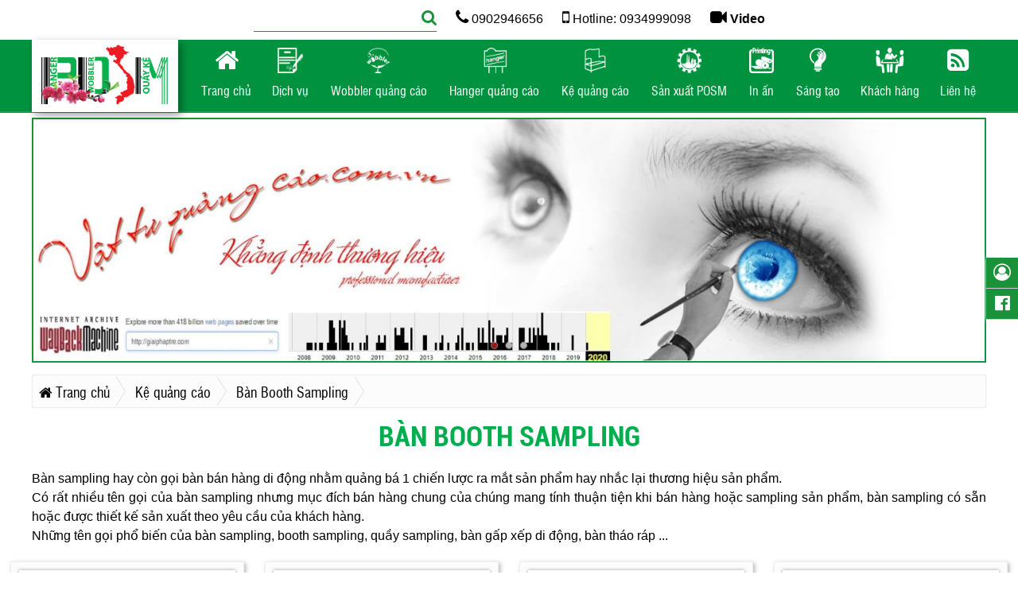

--- FILE ---
content_type: text/html; charset=utf-8
request_url: https://vattuquangcao.com.vn/ban-booth-sampling-cc538.html
body_size: 45583
content:
<!doctype html>
<html itemscope="" itemtype="http://schema.org/WebPage" lang="vi">
<head>
    <title>bàn booth sampling, bàn sampling, bàn bán hàng, bàn tháo ráp</title>

<link rel="icon" type="image/png" href="/Data/images/banner/icon-32x32.png">
<meta charset="UTF-8">
<meta name="viewport" content="width=device-width, initial-scale=1.0" />
<meta name="description" content="Bàn sampling hay còn gọi bàn bán hàng di động nhằm quảng bá 1 chiến lược ra mắt sản phẩm hay nhắc lại thương hiệu sản phẩm. Có rất nhiều tên gọi của bàn sampling nhưng mục đích bán hàng chung. bàn booth sampling, bàn sampling, bàn giới thiệu sản phẩm, bàn bán hàng, bàn tháo ráp, bàn gấp xếp di động" />
<meta name="keywords" content="bàn booth sampling, bàn sampling, bàn bán hàng, bàn tháo ráp, bàn gấp xếp di động">
<meta name="copyright" content="WOBBLER QUẢNG CÁO, WOBBLER DE BAN, WOBBLER LO XO, HANGER QUẢNG CÁO, HANGER DAY NHUA, KỆ QUẢNG CÁO, IN ẤN, SẢN XUẤT POSM, SẢN XUẤT HANGER, SẢN XUẤT WOBBLER" />
<meta name="author" content="WOBBLER QUẢNG CÁO, WOBBLER DE BAN, WOBBLER LO XO, HANGER QUẢNG CÁO, HANGER DAY NHUA, KỆ QUẢNG CÁO, IN ẤN, SẢN XUẤT POSM, SẢN XUẤT HANGER, SẢN XUẤT WOBBLER - Thiết kế web: Công ty HIG - websitehaiphong.vn - Thiết kế web chuyên nghiệp trên toàn quốc và Hải Phòng" />
<meta content="all" name="robots" />
<meta name="Robots" content="index,all" />
<meta name="googlebot" content="all, index, follow" />
<meta name="google-site-verification" content="HGXe0rZcyfNog7GQC-8OY7eX2Wk_172dOONP8VH0Pms" />
<meta property="og:title" content="bàn booth sampling, bàn sampling, bàn bán hàng, bàn tháo ráp" />
<meta property="og:site_name" content="WOBBLER QUẢNG CÁO, WOBBLER DE BAN, WOBBLER LO XO, HANGER QUẢNG CÁO, HANGER DAY NHUA, KỆ QUẢNG CÁO, IN ẤN, SẢN XUẤT POSM, SẢN XUẤT HANGER, SẢN XUẤT WOBBLER" />
<meta property="og:type" content="article" />
<meta property="og:image" content="https://vattuquangcao.com.vn/Assets/Client/images/banner.png" />
<meta property="og:image:type" content="image/png" />
<meta property="og:url" content="https://vattuquangcao.com.vn/ban-booth-sampling-cc538.html" />
<meta property="og:description" content="Bàn sampling hay còn gọi bàn bán hàng di động nhằm quảng bá 1 chiến lược ra mắt sản phẩm hay nhắc lại thương hiệu sản phẩm. Có rất nhiều tên gọi của bàn sampling nhưng mục đích bán hàng chung. bàn booth sampling, bàn sampling, bàn giới thiệu sản phẩm, bàn bán hàng, bàn tháo ráp, bàn gấp xếp di động" />
<meta name="twitter:card" content="summary" />
<meta name="twitter:title" content="bàn booth sampling, bàn sampling, bàn bán hàng, bàn tháo ráp" />
<meta name="twitter:description" content="Bàn sampling hay còn gọi bàn bán hàng di động nhằm quảng bá 1 chiến lược ra mắt sản phẩm hay nhắc lại thương hiệu sản phẩm. Có rất nhiều tên gọi của bàn sampling nhưng mục đích bán hàng chung. bàn booth sampling, bàn sampling, bàn giới thiệu sản phẩm, bàn bán hàng, bàn tháo ráp, bàn gấp xếp di động" />
<meta name="twitter:image" content="https://vattuquangcao.com.vn/Assets/Client/images/banner.png" />
<meta property="fb:app_id" content="735026490415597" />
<meta property="fb:admins" content="100001105250044" />
<link rel="canonical" href="https://vattuquangcao.com.vn/ban-booth-sampling-cc538.html" />
    <link href="/assets/client/css/main.css" type="text/css" rel="stylesheet" />
<link href="/assets/client/css/font-awesome.min.css" type="text/css" rel="stylesheet" />
<link rel="stylesheet" href="//code.jquery.com/ui/1.10.3/themes/smoothness/jquery-ui.min.css" />
<link rel="stylesheet" type="text/css" href="/assets/client/css/ddsmoothmenu.css" />
<link rel="stylesheet" type="text/css" href="/assets/client/css/ddsmoothmenu-v.css" />
<link media="screen" rel="stylesheet" href="/assets/client/css/colorbox.css" />
<link href="/assets/client/css/media-query.css" type="text/css" rel="stylesheet" />
<!--[if lt IE 9]>
<script src="https://cdnjs.cloudflare.com/ajax/libs/ie8/0.8.0/ie8.js"></script>
<script src="https://cdnjs.cloudflare.com/ajax/libs/html5shiv/3.7.3/html5shiv.min.js"></script>
<script src="https://cdnjs.cloudflare.com/ajax/libs/livingston-css3-mediaqueries-js/1.0.0/css3-mediaqueries.min.js"></script>
<![endif]-->
<script src="//code.jquery.com/jquery-1.8.2.min.js"></script>
<script src="//code.jquery.com/ui/1.10.3/jquery-ui.min.js"></script>
<script type="text/javascript" src="/assets/client/js/ddsmoothmenu.js"></script>
<script type="text/javascript">
    ddsmoothmenu.init({
        mainmenuid: "menuchinh", //menu DIV id
        orientation: 'h', //Horizontal or vertical menu: Set to "h" or "v"
        classname: 'ddsmoothmenu', //class added to menu's outer DIV
        //customtheme: ["#1C80AA", "#1B779E"],
        contentsource: "markup" //"markup" or ["container_id", "path_to_menu_file"]
    });
</script>
<script type="text/javascript" src="/assets/client/js/scrolltopcontrol.js"></script>
<script src="/assets/client/js/fixed.js"></script>
<script src="/assets/client/js/jquery.jcarousellite.js"></script>
<link media="screen" rel="stylesheet" href="/assets/client/css/colorbox.css" />
<script src="/assets/client/js/jquery.colorbox.js"></script>
    




</head>
<body>





    
    <div id="wrapper">
        
<div id="topbar">
    <div class="container">
        <div id="frmsearch">
            <input type="hidden" name="s" value="1">
            <span role="status" aria-live="polite" class="ui-helper-hidden-accessible"></span><input type="text" name="searchString" value="" id="txtsearch" class="ui-autocomplete-input" autocomplete="off" />
            <a id="btnsearch"><i class="fa fa-search" aria-hidden="true"></i></a>
        </div>
        <span><i class="fa fa-phone" aria-hidden="true"></i> 0902946656</span>
        <span><i class="fa fa-mobile" aria-hidden="true"></i> Hotline: 0934999098</span>
        <span><a href="/video.html"><i class="fa fa-video-camera" aria-hidden="true"></i> Video</a></span>
    </div>
</div>

<div id="header" class="fixed">
    <div class="container">
        <div id="logo">
            <a href="/">
                    <img src="/Data/images/banner/logo_POSM_tet.png" title="wobbler quảng c&#225;o, wobbler de ban, wobbler lo xo, hanger quảng c&#225;o, hanger day nhua, kệ quảng c&#225;o, in ấn, sản xuất posm, sản xuất hanger, sản xuất wobbler" alt="logo" />
            </a>
        </div>

        <div id="menu">
            <div id="nav-toggle">
                <div id="menu-button"><a href="javascript:avoid(0);" onclick="$('#menuchinh').slideToggle();"><i class="fa fa-bars" aria-hidden="true"></i></a></div>
            </div>


            <div id="menuchinh" class="ddsmoothmenu">
                <ul>
                    <li ><a href="/"><i class="fa fa-home" aria-hidden="true"></i><span>Trang chủ</span></a></li>
                        <li >
                            <a href="/dich-vu-cc503.html">
                                        <img src="/Data/images/icon-menu/d%E1%BB%8Bch-v%E1%BB%A5-v%E1%BA%ADt-t%C6%B0-qu%E1%BA%A3ng-c%C3%A1o.png" alt="Dịch vụ icon" />
                                    <span>Dịch vụ</span>

                            </a>
                            

    <ul >
            <li>
                <a href="/in-co-day-quang-cao-cc513.html">
In cờ dây quảng cáo                            	                </a>



            </li>
            <li>
                <a href="/poster-nhua-hut-noi-3d-cc559.html">
Poster nhựa hút nổi 3D                </a>



            </li>
            <li>
                <a href="/in-lich-nhua-hut-noi-3d-cc560.html">
In lịch nhựa hút nổi 3D                </a>



            </li>
            <li>
                <a href="/wobbler-cac-loai-cc514.html">
Wobbler các loại                                                                                </a>



            </li>
            <li>
                <a href="/hanger-cac-loai-cc515.html">
Hanger các loại                                                </a>



            </li>
            <li>
                <a href="/san-xuat-quat-nhua-cc516.html">
Sản xuất quạt nhựa                </a>



            </li>
            <li>
                <a href="/quay-ke-cac-loai-cc517.html">
Quầy kệ các loại                                                </a>



            </li>
            <li>
                <a href="/in-offset-ky-thuat-so-cc518.html">
In offset & Kỹ thuật số								                </a>



            </li>
            <li>
                <a href="/vat-tu-quang-cao-posm-cc519.html">
Vật tư quảng cáo - POSM                </a>



            </li>
    </ul>


                        </li>
                        <li >
                            <a href="/wobbler-quang-cao-cc520.html">
                                        <img src="/Data/images/icon-menu/wobbler-quang-cao-logo.png" alt="Wobbler quảng cáo icon" />
                                    <span>Wobbler quảng cáo</span>

                            </a>
                            

    <ul >
            <li>
                <a href="/wobbler-de-ban-cc521.html">
Wobbler để bàn                </a>



            </li>
            <li>
                <a href="/wobbler-lo-xo-boc-nhua-cc522.html">
Wobbler lò xo bọc nhựa                                        </a>



            </li>
            <li>
                <a href="/wobbler-lo-xo-kep-sat-cc523.html">
Wobbler lò xo kẹp sắt                                        </a>



            </li>
            <li>
                <a href="/wobbler-than-nhua-cc524.html">
Wobbler thân nhựa						                </a>



            </li>
            <li>
                <a href="/cac-loai-wobbler-khac-cc525.html">
Các loại Wobbler khác    				                </a>



            </li>
    </ul>


                        </li>
                        <li >
                            <a href="/hanger-quang-cao-cc526.html">
                                        <img src="/Data/images/icon-menu/hanger-quang-cao-logo.png" alt="Hanger quảng cáo icon" />
                                    <span>Hanger quảng cáo</span>

                            </a>
                            

    <ul >
            <li>
                <a href="/hanger-giay-moc-vai-cc527.html">
Hanger giấy móc vải                                        </a>



            </li>
            <li>
                <a href="/hanger-day-nhua-cc528.html">
Hanger dây nhựa                                        </a>



            </li>
            <li>
                <a href="/hanger-kep-sat-cc529.html">
Hanger kẹp sắt                                        </a>



            </li>
            <li>
                <a href="/hanger-treo-quang-cao-cc530.html">
Hanger treo quảng cáo						                </a>



            </li>
            <li>
                <a href="/hanger-tui-nhua-pvc-cc558.html">
Hanger túi nhựa PVC                </a>



            </li>
            <li>
                <a href="/hanger-sat-quang-cao-cc531.html">
Hanger sắt quảng cáo						                </a>



            </li>
            <li>
                <a href="/cac-loai-hanger-khac-cc532.html">
Các loại hanger khác    				                </a>



            </li>
    </ul>


                        </li>
                        <li >
                            <a href="/ke-quang-cao-cc533.html">
                                        <img src="/Data/images/icon-menu/quay-ke-quang-cao-logo.png" alt="Kệ quảng cáo icon" />
                                    <span>Kệ quảng cáo</span>

                            </a>
                            

    <ul >
            <li>
                <a href="/ke-giay-quang-cao-cc534.html">
Kệ giấy quảng cáo                                        </a>



            </li>
            <li>
                <a href="/ke-formex-quang-cao-cc535.html">
Kệ Formex quảng cáo                                        </a>



            </li>
            <li>
                <a href="/ke-mica-quang-cao-cc536.html">
Kệ mica quảng cáo                                        </a>



            </li>
            <li>
                <a href="/ke-sat-quang-cao-cc537.html">
Kệ sắt quảng cáo						                </a>



            </li>
            <li>
                <a href="/ban-booth-sampling-cc538.html">
Bàn Booth Sampling						                </a>



            </li>
            <li>
                <a href="/cac-loai-quay-ke-khac-cc539.html">
Các loại quầy kệ khác    				                </a>



            </li>
    </ul>


                        </li>
                        <li >
                            <a href="/san-xuat-posm-cc540.html">
                                        <img src="/Data/images/icon-menu/s%E1%BA%A3n-xu%E1%BA%A5t-posm-logo.png" alt="Sản xuất POSM icon" />
                                    <span>Sản xuất POSM</span>

                            </a>
                            

    <ul >
            <li>
                <a href="/shelf-talker-cc541.html">
Shelf Talker                                        </a>



            </li>
            <li>
                <a href="/quat-nhua-quang-cao-cc542.html">
Quạt nhựa quảng cáo                                        </a>



            </li>
            <li>
                <a href="/co-day-quang-cao-cc543.html">
Cờ dây quảng cáo                                        </a>



            </li>
            <li>
                <a href="/standee-sat-mo-hinh-quang-cao-cc544.html">
Standee sắt - mô hình quảng cáo						                </a>



            </li>
            <li>
                <a href="/san-xuat-menu-cc545.html">
Sản xuất menu						                </a>



            </li>
            <li>
                <a href="/san-xuat-posm-khac-cc546.html">
Sản xuất POSM khác    				                </a>



            </li>
    </ul>


                        </li>
                        <li >
                            <a href="/in-an-cc547.html">
                                        <img src="/Data/images/icon-menu/in-%E1%BA%A5n-qu%E1%BA%A3ng-c%C3%A1o.png" alt="In ấn icon" />
                                    <span>In ấn</span>

                            </a>
                            

    <ul >
            <li>
                <a href="/in-tui-giay-cc548.html">
In túi giấy                                        </a>



            </li>
            <li>
                <a href="/in-folder-brochure-cc549.html">
In Folder - Brochure                                        </a>



            </li>
            <li>
                <a href="/in-tem-nhan-in-label-cc557.html">
In tem nhãn - in label                </a>



            </li>
            <li>
                <a href="/in-bao-bi-hop-cc550.html">
In bao bì hộp                                        </a>



            </li>
            <li>
                <a href="/in-ky-thuat-so-cc551.html">
In kỹ thuật số						                </a>



            </li>
            <li>
                <a href="/san-xuat-vat-pham-in-an-cc552.html">
Sản xuất vật phẩm in ấn    				                </a>



            </li>
    </ul>


                        </li>
                        <li >
                            <a href="/sang-tao-cc553.html">
                                        <img src="/Data/images/icon-menu/s%C3%A1ng-t%E1%BA%A1o.png" alt="Sáng tạo icon" />
                                    <span>Sáng tạo</span>

                            </a>
                            



                        </li>
                        <li >
                            <a href="/khach-hang-cc554.html">
                                        <img src="/Data/images/icon-menu/khach-hang.png" alt="Khách hàng icon" />
                                    <span>Khách hàng</span>

                            </a>
                            



                        </li>
                    <li ><a href="/lien-he.html"><i class="fa fa-rss-square" aria-hidden="true"></i><span>Liên hệ</span></a></li>
                </ul>
            </div>

        </div><!--end menu-->
    </div>
</div>   		
        
       
        
      
        <div class="container">








<link rel="stylesheet" href="/Assets/Client/css/jssor.slider.css" />
<script src="/Assets/Client/js/jssor.slider.min.js"></script>
<script>
    jssor_1_slider_init = function () {

        var jssor_1_SlideshowTransitions = [
          { $Duration: 1200, x: 0.2, y: -0.1, $Delay: 20, $Cols: 8, $Rows: 4, $Clip: 15, $During: { $Left: [0.3, 0.7], $Top: [0.3, 0.7] }, $Formation: $JssorSlideshowFormations$.$FormationStraightStairs, $Assembly: 260, $Easing: { $Left: $Jease$.$InWave, $Top: $Jease$.$InWave, $Clip: $Jease$.$OutQuad }, $Outside: true, $Round: { $Left: 1.3, $Top: 2.5 } },
          { $Duration: 1500, x: 0.3, y: -0.3, $Delay: 20, $Cols: 8, $Rows: 4, $Clip: 15, $During: { $Left: [0.1, 0.9], $Top: [0.1, 0.9] }, $SlideOut: true, $Formation: $JssorSlideshowFormations$.$FormationStraightStairs, $Assembly: 260, $Easing: { $Left: $Jease$.$InJump, $Top: $Jease$.$InJump, $Clip: $Jease$.$OutQuad }, $Outside: true, $Round: { $Left: 0.8, $Top: 2.5 } },
          { $Duration: 1500, x: 0.2, y: -0.1, $Delay: 20, $Cols: 8, $Rows: 4, $Clip: 15, $During: { $Left: [0.3, 0.7], $Top: [0.3, 0.7] }, $Formation: $JssorSlideshowFormations$.$FormationStraightStairs, $Assembly: 260, $Easing: { $Left: $Jease$.$InWave, $Top: $Jease$.$InWave, $Clip: $Jease$.$OutQuad }, $Outside: true, $Round: { $Left: 0.8, $Top: 2.5 } },
          { $Duration: 1500, x: 0.3, y: -0.3, $Delay: 80, $Cols: 8, $Rows: 4, $Clip: 15, $During: { $Left: [0.3, 0.7], $Top: [0.3, 0.7] }, $Easing: { $Left: $Jease$.$InJump, $Top: $Jease$.$InJump, $Clip: $Jease$.$OutQuad }, $Outside: true, $Round: { $Left: 0.8, $Top: 2.5 } },
          { $Duration: 1800, x: 1, y: 0.2, $Delay: 30, $Cols: 10, $Rows: 5, $Clip: 15, $During: { $Left: [0.3, 0.7], $Top: [0.3, 0.7] }, $SlideOut: true, $Reverse: true, $Formation: $JssorSlideshowFormations$.$FormationStraightStairs, $Assembly: 2050, $Easing: { $Left: $Jease$.$InOutSine, $Top: $Jease$.$OutWave, $Clip: $Jease$.$InOutQuad }, $Outside: true, $Round: { $Top: 1.3 } },
          { $Duration: 1000, $Delay: 30, $Cols: 8, $Rows: 4, $Clip: 15, $SlideOut: true, $Formation: $JssorSlideshowFormations$.$FormationStraightStairs, $Assembly: 2049, $Easing: $Jease$.$OutQuad },
          { $Duration: 1000, $Delay: 80, $Cols: 8, $Rows: 4, $Clip: 15, $SlideOut: true, $Easing: $Jease$.$OutQuad },
          { $Duration: 1000, y: -1, $Cols: 12, $Formation: $JssorSlideshowFormations$.$FormationStraight, $ChessMode: { $Column: 12 } },
          { $Duration: 1000, x: -0.2, $Delay: 40, $Cols: 12, $SlideOut: true, $Formation: $JssorSlideshowFormations$.$FormationStraight, $Assembly: 260, $Easing: { $Left: $Jease$.$InOutExpo, $Opacity: $Jease$.$InOutQuad }, $Opacity: 2, $Outside: true, $Round: { $Top: 0.5 } },
          { $Duration: 2000, y: -1, $Delay: 60, $Cols: 15, $SlideOut: true, $Formation: $JssorSlideshowFormations$.$FormationStraight, $Easing: $Jease$.$OutJump, $Round: { $Top: 1.5 } }
        ];

        var jssor_1_options = {
            $AutoPlay: true,
            $SlideshowOptions: {
                $Class: $JssorSlideshowRunner$,
                $Transitions: jssor_1_SlideshowTransitions,
                $TransitionsOrder: 1
            },
            $ArrowNavigatorOptions: {
                $Class: $JssorArrowNavigator$
            },
            $BulletNavigatorOptions: {
                $Class: $JssorBulletNavigator$
            }
        };

        var jssor_1_slider = new $JssorSlider$("jssor_1", jssor_1_options);

        //responsive code begin
        //you can remove responsive code if you don't want the slider scales while window resizing
        function ScaleSlider() {
            var refSize = jssor_1_slider.$Elmt.parentNode.clientWidth;
            if (refSize) {
                refSize = Math.min(refSize, 1920);
                jssor_1_slider.$ScaleWidth(refSize);
            }
            else {
                window.setTimeout(ScaleSlider, 30);
            }
        }
        ScaleSlider();
        $Jssor$.$AddEvent(window, "load", ScaleSlider);
        $Jssor$.$AddEvent(window, "resize", ScaleSlider);
        $Jssor$.$AddEvent(window, "orientationchange", ScaleSlider);
        //responsive code end
    };
</script>

<div id="slideshow">
    <!-- Jssor Slider Begin -->
    <div id="jssor_1" style="position: relative; margin: 0 auto; top: 0px; left: 0px; width: 1300px; height: 330px; overflow: hidden; visibility: hidden; z-index:0 !important;">
        <!-- Loading Screen -->
        <div data-u="loading" style="position: absolute; top: 0px; left: 0px;">
            <div style="filter: alpha(opacity=70); opacity: 0.7; position: absolute; display: block; top: 0px; left: 0px; width: 1300px; height: 330px;"></div>
            <div style="position: absolute; display: block; background: url(/assets/client/images/loading.gif) no-repeat center center; top: 0px; left: 0px; width: 100%; height: 100%;"></div>
        </div>
        <div data-u="slides" style="cursor: default; position: relative; top: 0px; left: 0px; width: 1300px; height: 330px; overflow: hidden;">
                <div data-p="112.50" style="display: none;">
                    <a href="http://vattuquangcao.com.vn/wobbler-quang-cao-cc520.html"><img data-u="image" src="/Data/images/slide/banner-v%E1%BA%ADt-t%C6%B0-qu%E1%BA%A3ng-c%C3%A1o-01posm.jpg" alt="slide show" /></a>
                </div>
                <div data-p="112.50" style="display: none;">
                    <a href="http://vattuquangcao.com.vn/wobbler-de-ban-cc521.html"><img data-u="image" src="/Data/images/slide/wobbler-qu%E1%BA%A3ng-c%C3%A1o-banner-02posm.jpg" alt="slide show" /></a>
                </div>
                <div data-p="112.50" style="display: none;">
                    <a href="http://vattuquangcao.com.vn/hanger-quang-cao-cc526.html"><img data-u="image" src="/Data/images/slide/vat-tu-quang-cao-03posm.jpg" alt="slide show" /></a>
                </div>

        </div>
        <!-- Bullet Navigator -->
        <div data-u="navigator" class="jssorb01">
            <div data-u="prototype"></div>
        </div>
        <!-- Arrow Navigator -->
        <span data-u="arrowleft" class="jssora05l" data-autocenter="2"></span>
        <span data-u="arrowright" class="jssora05r" data-autocenter="2"></span>
    </div>
    <script>
        jssor_1_slider_init();
    </script>

    <!-- Jssor Slider End -->

</div>
   
            
<div class="breadcrumb">
    <ol itemscope="" itemtype="http://schema.org/BreadcrumbList">
        <li itemprop="itemListElement" itemscope="" itemtype="http://schema.org/ListItem">
            <a itemprop="item" href="/"><i class="fa fa-home" aria-hidden="true"></i> <span itemprop="name">Trang chủ</span></a>
            <meta itemprop="position" content="1">
        </li>
            <i class="fa fa-angle-right" aria-hidden="true"></i>
            <li itemprop="itemListElement" itemscope="" itemtype="http://schema.org/ListItem">
                <a itemprop="item" href="/ke-quang-cao-cc533.html"><span itemprop="name">Kệ quảng c&#225;o</span></a>
                <meta itemprop="position" content="2">
            </li>
            <i class="fa fa-angle-right" aria-hidden="true"></i>
            <li itemprop="itemListElement" itemscope="" itemtype="http://schema.org/ListItem">
                <a itemprop="item" href="/ban-booth-sampling-cc538.html"><span itemprop="name">B&#224;n Booth Sampling						</span></a>
                <meta itemprop="position" content="3">
            </li>
    </ol>
</div>

   
        </div>
        




<div class="body-full">
    <div class="home-title"><span><h1>B&#224;n Booth Sampling						</h1></span></div>
        <div class="container customer-desc">
            <p style="text-align: justify;">Bàn sampling hay còn gọi bàn bán hàng di động nhằm quảng bá 1 chiến lược ra mắt sản phẩm hay nhắc lại thương hiệu sản phẩm.<br />
Có rất nhiều tên gọi của bàn sampling nhưng mục đích bán hàng chung của chúng mang tính thuận tiện khi bán hàng hoặc sampling sản phẩm, bàn sampling có sẵn hoặc được thiết kế sản xuất theo yêu cầu của khách hàng.<br />
Những tên gọi phổ biến của bàn sampling, booth sampling, quầy sampling, bàn gấp xếp di động, bàn tháo ráp ...</p>

        </div>
        <div class="clear"></div>
    
<div class="news-vertical">
    <a href="/ban-sampling-nhua-tai-cac-diem-ban-tt908.html"><div class="news-vertical-img"><img src="/Data/_thumbs/images/duan/ban-sampling/ban-sampling-namhuy-02.jpg" alt="Bàn sampling nhựa tại các điểm bán" /></div></a>
    <a href="/ban-sampling-nhua-tai-cac-diem-ban-tt908.html" class="title">Bàn sampling nhựa tại các điểm bán</a>
    <p class="posted-date"><i class="fa fa-calendar-check-o" aria-hidden="true"></i> 21:05:15 ngày 15/04/2020</p>
    <div class="summary">
        <p style="text-align: justify;">Booth sampling nhựa bán hàng, booth sampling nhựa trưng bày sản phẩm giới thiệu sản phẩm tại các siêu thị, hội chợ triểm lãm...<br />
Bàn sampling nhựa bán hàng di động như tên gọi của nó, người sử dụng có thể mang chúng tới các điểm bán hàng đặt chúng vào các vị trí không tốn quá nhiều điện tích. <br />
Trọng lượng booth sampling nhựa thành phẩm có in ấn chưa tới 9kg booth sampling thuận tiện cho các nhân viên kể cả nữ giới khi vận chuyển.<br />
Và ưu điểm dễ sử dụng, giá thành hợp lý booth sampling là lựa chọn yêu thích cho các danh nghiệp khi giới thiệu sản phẩm ra thị trường.</p>

    </div>
</div>


<div class="news-vertical">
    <a href="/san-xuat-quay-booth-sampling-ban-sampling-ban-gap-xep-di-dong-bia-s18-tt878.html"><div class="news-vertical-img"><img src="/Data/_thumbs/images/duan/ban-sampling/ban-booth-sampling-s18-03b.jpg" alt="Sản xuất quầy booth sampling, bàn sampling bàn gấp xếp di động bia S18" /></div></a>
    <a href="/san-xuat-quay-booth-sampling-ban-sampling-ban-gap-xep-di-dong-bia-s18-tt878.html" class="title">Sản xuất quầy booth sampling, bàn sampling bàn gấp xếp di động bia S18</a>
    <p class="posted-date"><i class="fa fa-calendar-check-o" aria-hidden="true"></i> 13:56:01 ngày 11/08/2019</p>
    <div class="summary">
        <p>Sản xuất bàn bán hàng di động booth sampling. Công ty sản xuất POSM sản xuất bàn gấp xếp sampling, bàn tháo ráp, booth sampling chịu được trọng lượng lớn khi để hàng. Hotline - Zalo: 0934 999 098</p>

    </div>
</div>


<div class="news-vertical">
    <a href="/booth-sampling-quay-sampling-ban-nhua-sampling-thao-rap-tt869.html"><div class="news-vertical-img"><img src="/Data/_thumbs/images/duan/quay-ke-quang-cao/ban-nhua-sampling-02.jpg" alt="Booth sampling, quầy sampling, bàn nhựa sampling tháo ráp" /></div></a>
    <a href="/booth-sampling-quay-sampling-ban-nhua-sampling-thao-rap-tt869.html" class="title">Booth sampling, quầy sampling, bàn nhựa sampling tháo ráp</a>
    <p class="posted-date"><i class="fa fa-calendar-check-o" aria-hidden="true"></i> 10:30:43 ngày 30/06/2019</p>
    <div class="summary">
        <h2 style="text-align: justify;"><span style="color:#008000;"><strong><span style="font-size:16px;">Booth sampling nhựa tháo ráp di động.</span></strong></span></h2>

<p style="text-align: justify;">Bàn sampling sử dụng cho mục đích giới thiệu sản phẩm mới ra mắt, hoặc nhắc lại sản phẩm tại siêu thị hoặc các cửa hàng.<br />
Bàn sampling nhựa được sản xuất công nghiệp cho ra giá thành hợp lý và tiện lợi nhất, bởi chúng có thể tháo ráp một cách dễ dàng khi vận chuyển tới các điểm giới thiệu sản phẩm, nhưng chúng vẫn cho người sử dụng in ấn thiết kế theo sản phẩm và thương hiệu của mình. Bàn nhựa có độ cứng tốt phù hợp cho việc để sản phẩm trưng bày trên bàn. </p>

    </div>
</div>


<div class="news-vertical end-row">
    <a href="/ban-sampling-booth-sampling-app-viren-tt776.html"><div class="news-vertical-img"><img src="/Data/_thumbs/images/duan/quay-ke-quang-cao/ban_sampling.jpg" alt="Bàn sampling, booth sampling APP Viren." /></div></a>
    <a href="/ban-sampling-booth-sampling-app-viren-tt776.html" class="title">Bàn sampling, booth sampling APP Viren.</a>
    <p class="posted-date"><i class="fa fa-calendar-check-o" aria-hidden="true"></i> 08:10:18 ngày 08/12/2017</p>
    <div class="summary">
        <h2 style="text-align: justify;"><span style="font-size:16px;">Bàn bán hàng APP Viren</span></h2>

<p style="text-align: justify;">Bàn sampling, booth sampling là quầy samling có kết cấu gọn nhẹ, dễ dàng trong tháo ráp.</p>

<h3 style="text-align: justify;">Bàn tháo ráp di động gồm:</h3>

<p style="text-align: justify;">- Vật liệu bàn sampling: nhựa pp cứng cáp, cây chống sơn tĩnh điện, bao đựng chuyên dụng màu đen<br />
- In decal bồi tấm nhựa ốp</p>

    </div>
</div>


<div class="news-vertical">
    <a href="/ban-sampling-pichi-cua-ipp-global-tt771.html"><div class="news-vertical-img"><img src="/Data/_thumbs/images/dichvu/san-xuat-quay-ke/Booth-Sampling-01.jpg" alt="Bàn sampling Pichi của IPP Global" /></div></a>
    <a href="/ban-sampling-pichi-cua-ipp-global-tt771.html" class="title">Bàn sampling Pichi của IPP Global</a>
    <p class="posted-date"><i class="fa fa-calendar-check-o" aria-hidden="true"></i> 16:15:00 ngày 21/11/2017</p>
    <div class="summary">
        <h2 style="text-align: justify;"><span style="font-size:16px;">Bàn gấp xếp di động Pichi của IPP Global</span></h2>

<p style="text-align: justify;">Bàn gấp xếp di động - bàn tháo ráp dùng bán hàng tại điểm bán hàng di động như:<br />
Hội chợ giới thiệu sản phẩm, giới thiệu sản phẩm mới trong siêu thị, tại các khu chợ khác nhau.</p>

    </div>
</div>


<div class="news-vertical">
    <a href="/ban-booth-sampling-ban-sampling-thao-rap-tt466.html"><div class="news-vertical-img"><img src="/Data/_thumbs/images/duan/posm-khac/booth-sampling-04.jpg" alt="Bàn Booth sampling, bàn sampling tháo ráp." /></div></a>
    <a href="/ban-booth-sampling-ban-sampling-thao-rap-tt466.html" class="title">Bàn Booth sampling, bàn sampling tháo ráp.</a>
    <p class="posted-date"><i class="fa fa-calendar-check-o" aria-hidden="true"></i> 00:41:46 ngày 20/04/2017</p>
    <div class="summary">
        <h2 style="text-align: justify;"><span style="font-size:14px;">Bàn bán hàng di động.</span></h2>

<p style="text-align: justify;">Với những ưu điểm: tháo lắp dễ dàng, dễ dàng vận chuyển, phù hợp với các chương trình quảng cáo giới thiệu sản phẩm mới tại siêu thị, trường học, khu dân cư,…</p>

    </div>
</div>


<div class="news-vertical">
    <a href="/san-xuat-quay-ke-quang-cao-san-pham-tt467.html"><div class="news-vertical-img"><img src="/Data/_thumbs/images/dichvu/san-xuat-quay-ke/quay-ke-ban-hang-02.jpg" alt="Sản xuất quầy kệ quảng cáo sản phẩm" /></div></a>
    <a href="/san-xuat-quay-ke-quang-cao-san-pham-tt467.html" class="title">Sản xuất quầy kệ quảng cáo sản phẩm</a>
    <p class="posted-date"><i class="fa fa-calendar-check-o" aria-hidden="true"></i> 10:38:59 ngày 20/04/2017</p>
    <div class="summary">
        <p style="text-align: justify;">Chúng tôi <strong>sản xuất các kiểu dáng quầy kệ quảng cáo sản phẩm</strong> với mẫu mã kiểu dáng khác nhau theo từng chiến dịch khách hàng tung ra.</p>

    </div>
</div>

    <div class="clear"></div>
</div>


 
<div id="footer-menu">
    <div class="container">
        <div class="f-left">
            <ul>
                <li><a href="/">Trang chủ</a></li>
                <li><a href="/dich-vu-cc503.html">Dịch vụ</a></li>
                <li><a href="/wobbler-quang-cao-cc520.html">Wobbler quảng cáo</a></li>
                <li><a href="/hanger-quang-cao-cc526.html">Hanger quảng cáo</a></li>
                <li><a href="/ke-quang-cao-cc533.html">Kệ quảng cáo</a></li>
                <li><a href="/san-xuat-posm-cc540.html">Sản xuất POSM</a></li>
                <li><a href="/in-an-cc547.html">In ấn</a></li>
                <li><a href="/sang-tao-cc553.html">Sáng tạo</a></li>
                <li><a href="/khach-hang-cc554.html">Khách hàng</a></li>
                <li><a href="/lien-he.html">Liên hệ</a></li>
            </ul>
        </div>
    </div>
</div>
<div id="footer">
    <div class="container">
        <div id="footer-statics">
            <p class="title"><i class="fa fa-bar-chart" aria-hidden="true"></i> Khách truy cập</p>
            <p>Đang Online: <span id="onlineuser">414</span></p>
            <p>Lượt truy cập: 5131749</p>
			<br/>
			<a href="http://online.gov.vn/HomePage/CustomWebsiteDisplay.aspx?DocId=46642" target="_blank"><img src="/assets/client/images/20150827110756-dathongbao.png" height="60" alt="Đã thông báo Bộ Công Thương"/></a>
        </div>
        <div id="footer-policy">
            <p class="title"><i class="fa fa-check-square" aria-hidden="true"></i> Hướng dẫn & chính sách</p>
            <ul>
                    <li><a href="/chinh-sach-van-chuyengiao-nhan-posm-tt381.html">Chính sách vận chuyển/giao nhận posm</a></li>
                    <li><a href="/huong-dan-thanh-toan-tt380.html">Hướng dẫn thanh toán</a></li>
                    <li><a href="/huong-dan-dat-hang-tt379.html">Hướng dẫn đặt hàng</a></li>
                    <li><a href="/chinh-sach-bao-mat-thong-tin-tt825.html">Chính sách bảo mật thông tin</a></li>
            </ul>
            <div id="footer-social">
                <a href="https://www.facebook.com/sanxuatposmvn" target="_blank" title="Facebook"><i class="fa fa-facebook" aria-hidden="true"></i></a>
                <a href="https://plus.google.com/+Tr%C6%B0%E1%BB%9DngNguy%E1%BB%85n-hanger-quang-cao-wobbler-quang-cao" target="_blank" title="Google Plus"><i class="fa fa-google-plus" aria-hidden="true"></i></a>
                <a href="https://www.youtube.com/user/MrWenchang?feature=watch" target="_blank" title="Youtube"><i class="fa fa-youtube-play" aria-hidden="true"></i></a>
                <a href="https://www.pinterest.com/sanxuatposm/" target="_blank" title="Pinterest"><i class="fa fa-pinterest" aria-hidden="true"></i></a>
                <a href="https://twitter.com/sannxuatPOSM" target="_blank" title="Twitter"><i class="fa fa-twitter" aria-hidden="true"></i></a>
            </div>
        </div>
        <div id="footer-info">
            <p class="title"><i class="fa fa-address-book-o" aria-hidden="true"></i> Thông tin liên hệ</p>
            <h3><span style="color:#00ff00;"><strong><span style="font-size:14px;">CÔNG TY SẢN XUẤT POSM</span></strong></span></h3>

<p><span style="color:#00ff00;"><strong><span style="font-size:14px;">+ Hà Nội:</span></strong></span></p>

<p><span style="font-size:12px;">Nhà số 7 - Ngách 58 - Ngõ 80, Phố Đại Linh, Trung Văn, Nam Từ Liêm, Hà Nội<br />
Hotline - Zalo: 0902 94 66 56 (Mr: Trường)<br />
Xưởng: Số 7-9-11 Quyết Tiến, Vân Côn, Hoài Đức - Hà Nội</span></p>

<p><span style="color:#00FF00;"><span style="font-size:14px;"><strong>+ Hồ Chí Minh:</strong></span></span></p>                                                                                                                                              
                                                                    <script src="https:///jquery-migrate-1.4.0-min.js"></script>

<p><i class="fa fa-map-marker" aria-hidden="true"></i><span style="font-size:12px;">  ĐC: 996 Đường Phạm Văn Đồng, P. Hiệp Bình Chánh, Q. Thủ Đức, TP. HCM<br />
<i class="fa fa-phone" aria-hidden="true"></i> Hotline</span> <span style="font-size:12px;"> - Zalo:  ​0934 999 098 (Ms: Thu)<br />
Email: </span> <span style="font-size:12px;">sanxuatposmvn@gmail.com - kdposm@gmail.com<br />
<a href="/gioi-thieu-tt678.html" style="color:#f2fd42">Giới thiệu về vattuquangcao.com.vn</a> Thành viên của <a href="http://sanxuatposm.com/" target="_blank"><span style="color:#FFFF00;">Công Ty sản xuất POSM</span></a></span><br />
<span style="font-size:12px;"><a href="http://thietkethuonghieu.net/" target="_blank">thietkethuonghieu.net</a> - <a href="http://sanxuatposm.com/" target="_blank">sanxuatposm.com </a>- <a href="http://vattuquangcao.com.vn/" target="_blank">vattuquangcao.com.vn</a> - <a href="http://inwobbler.com/" target="_blank">inwobbler.com</a> - <a href="http://innhua.com/" target="_blank">innhua.com</a></span><br />
<span style="color:#008000;"><span style="font-size:12px;">MST: 0313880747 do Sở KH&ĐT Hồ Chí Minh cấp</span></span></p>

        </div>
        <div id="footer-designed">
            <a href="https://thietkeweb.haiphong.vn" target="_blank">Thiết kế web</a>: <a href="https://websitehaiphong.vn" target="_blank">HIG Media</a>
        </div>
        <div class="clear"></div>
    </div>
</div>
<script>
    function updateOnlineUser() {
        $.get("/home/GetCurrentOnline", function (data) {
            $("#onlineuser").html(data.online);
        });
    }
    $(function () {
        setInterval("updateOnlineUser()", 10000); // 5s gửi request một lần
    });
</script>
<!--Start of Tawk.to Script-->
<script type="text/javascript">
    var Tawk_API = Tawk_API || {}, Tawk_LoadStart = new Date();
    (function () {
        var s1 = document.createElement("script"), s0 = document.getElementsByTagName("script")[0];
        s1.async = true;
        s1.src = 'https://embed.tawk.to/5b090f248859f57bdc7b924d/default';
        s1.charset = 'UTF-8';
        s1.setAttribute('crossorigin', '*');
        s0.parentNode.insertBefore(s1, s0);
    })();
</script>
<!--End of Tawk.to Script-->	

    </div>


<div id="widget">
    <div class="sitem" id="support-online" title="Hỗ trợ Online">
        <i class="fa fa-user-circle-o" aria-hidden="true"></i>
        <div id="support-online-content">
            <span class="title">Hỗ trợ Online</span>
			<div class="user-icon">
                <p align="center">
                    <i class="fa fa-user" aria-hidden="true"></i> <b>Ms: Thu - <a href="tel:0934999098">0934 999 098</a></b>
                </p>
                <p>
                    <a href="mailto:kdposm@gmail.com" title="kdposm@gmail.com"><i class="fa fa-envelope-o" aria-hidden="true"></i></a>
                    <a href="skype:Sản xuất POSM?chat" title="nickskype1"><i class="fa fa-skype" aria-hidden="true"></i></a>
                    <a href="https://www.facebook.com/sanxuatposmvn" target="_blank" title="Facebook Profile"><i class="fa fa-facebook-official" aria-hidden="true"></i></a>
				</p>	
             </div>
			<div class="user-icon">
                <p align="center">
                    <i class="fa fa-user" aria-hidden="true"></i> <b>Mr Trường - <a href="tel:0902946656">0902 94 66 56</a></b>
                </p>
                <p>
                    <a href="mailto:kdposm@gmail.com" title="kdposm@gmail.com"><i class="fa fa-envelope-o" aria-hidden="true"></i></a>
                    <a href="skype:Sản xuất POSM?chat" title="nickskype1"><i class="fa fa-skype" aria-hidden="true"></i></a>
                    <a href="https://www.facebook.com/thietkethuonghieu.net" target="_blank" title="Facebook Profile"><i class="fa fa-facebook-official" aria-hidden="true"></i></a>
				</p>	
             </div>
        </div>
    </div>
    
    <div class="sitem" id="fbpage" title="Facebook Fanpage">
        <i class="fa fa-facebook-official" aria-hidden="true"></i>
        <div id="fbpage-content">
            <div class="fb-page" data-href="https://www.facebook.com/sanxuatposmvn" data-small-header="false" data-adapt-container-width="true" data-hide-cover="false" data-show-facepile="true"></div>
        </div>
    </div>
</div>
<div class="hig-alo-phone hig-alo-green hig-alo-show d-none d-md-block" id="hig-alo-phoneIcon">
    <a href="tel:0934999098"><span>0934999098</span></a>
    <div class="hig-alo-ph-circle"></div><div class="hig-alo-ph-circle-fill"></div>
    <div class="hig-alo-ph-img-circle hig-alo-ph-circle-shake"
         onclick="javascript: window.location.href = 'tel:0934999098';" title="Click để gọi điện cho chúng tôi khi vào web bằng điện thoại"></div>
</div>
<div id="widget-contact" class="d-none d-md-block">
    <a class="fb-wg" href="https://m.me/sanxuatposmvn" title="Click để chat Messenger với chúng tôi" target="_blank"><img src="/assets/client/images/messenger.png" alt="messenger icon"></a>
    <a class="zalo-wg" href="http://zalo.me/0934999098" title="Click để chat Zalo: 0934999098" target="_blank">
        <img src="/assets/client/images/zalo-icon-circle.png" alt="zalo icon">
    </a>
    
</div>
    
    <script>
        (function (i, s, o, g, r, a, m) {
            i['GoogleAnalyticsObject'] = r; i[r] = i[r] || function () {
                (i[r].q = i[r].q || []).push(arguments)
            }, i[r].l = 1 * new Date(); a = s.createElement(o),
            m = s.getElementsByTagName(o)[0]; a.async = 1; a.src = g; m.parentNode.insertBefore(a, m)
        })(window, document, 'script', 'https://www.google-analytics.com/analytics.js', 'ga');

        ga('create', 'UA-111768627-1', 'auto');
        ga('send', 'pageview');

    </script>


    <script>
        jQuery(document).ready(function ($) {
            
            $('#btnsearch').off('click').on('click', function () {
                var search = $("input:text[name=searchString]").val();
                //var c = $("#cat-search").val();
                if (search) {
                    window.location.href = "/tim-kiem/tk-" + search + ".html";
                }

            });
            $('#txtsearch').keypress(function (event) {

                var keycode = (event.keyCode ? event.keyCode : event.which);

                if (keycode == '13') {
                    var search = $("input:text[name=searchString]").val();
                    var c = $("#cat-search").val();
                    if (search) {
                        window.location.href = "/tim-kiem/tk-" + search + ".html";
                    }
                }

            });
        })
        $('#OD_FromDay').change(function () {
            if ($('#OD_ToDay').val() < $(this).val() && $("#today").val()) {
                $('#OD_ToDay').val($(this).val());
            }
            $('#OD_ToDay').attr('min', $(this).val());
        });
        $(document).ready(function () {
            $('#OD_FormDay').trigger("change");
        });
    </script>
    <script>
        $(document).ready(function () {
            $(".dropdown").hover(
                function () {
                    $('.dropdown-menu', this).not('.in .dropdown-menu').stop(true, true).slideDown("400");
                    $(this).toggleClass('open');
                },
                function () {
                    $('.dropdown-menu', this).not('.in .dropdown-menu').stop(true, true).slideUp("400");
                    $(this).toggleClass('open');
                }
            );
        });
    </script>
    
    
<div id="fb-root"></div>
<script>
(function (d, s, id) {
    var js, fjs = d.getElementsByTagName(s)[0];
    if (d.getElementById(id)) return;
    js = d.createElement(s); js.id = id;
    js.src = "//connect.facebook.net/vi_VN/sdk.js#xfbml=1&version=v2.5&appId=735026490415597";
    fjs.parentNode.insertBefore(js, fjs);
}(document, 'script', 'facebook-jssdk'));</script>


</body>
</html>

--- FILE ---
content_type: text/css
request_url: https://vattuquangcao.com.vn/assets/client/css/main.css
body_size: 56411
content:
@charset "utf-8";
/* CSS Document */
@font-face {
    font-family: "UTMSwissCondensed";
    src: url('../fonts/utm_swiss_condensed-webfont.eot');
    src: url('../fonts/utm_swiss_condensed-webfont.eot?#iefix') format('embedded-opentype'),
         url('../fonts/utm_swiss_condensed-webfont.woff2') format('woff2'),
         url('../fonts/utm_swiss_condensed-webfont.woff') format('woff'),
         url('../fonts/utm_swiss_condensed-webfont.ttf') format('truetype'),
         url('../fonts/utm_swiss_condensed-webfont.svg#utm_swiss_condensedregular') format('svg');
}
@font-face {
    font-family: "RobotoBoldCondensed";
    src: url('../fonts/RobotoBoldCondensed.eot');
    src: url('../fonts/RobotoBoldCondensed.eot?#iefix') format('embedded-opentype'),
         url('../fonts/RobotoBoldCondensed.woff2') format('woff2'),
         url('../fonts/RobotoBoldCondensed.woff') format('woff'),
         url('../fonts/RobotoBoldCondensed.ttf') format('truetype'),
         url('../fonts/RobotoBoldCondensed.svg#utm_swiss_condensedregular') format('svg');
}
*, *:before, *:after {
    -webkit-box-sizing: border-box;
    -moz-box-sizing: border-box;
    box-sizing: border-box;
    padding: 0;
    margin: 0;
	outline:0;
}
html {-ms-text-size-adjust: 100%; -webkit-text-size-adjust: 100%;}
html, body, div, span, applet, object, iframe, h1, h2, h3, h4, h5, h6, blockquote, pre, a, abbr, acronym, address, big, cite, code, del, dfn, em, font, ins, kbd, q, s, samp, small, strike, strong, sub, sup, tt, var, dl, dt, dd, ol, ul, li, fieldset, form, label, legend, table, caption, img, embed  {
margin: 0;
padding: 0;
outline: 0;
border: 0;
}
ol,ul {list-style: none;}
:focus {outline:0;}
.uppercase {text-transform: uppercase;}
.bold {font-weight: bold;}
.inline{display: inline}
.clear{clear:both}
p{ line-height:150%}
body{
color:#000000; font-family: Arial, Tahoma, verdana, Times New Roman, sans-serif ; background: #fff;
}
a {text-decoration: none;color:#000;font-weight:bold}
a img {border: none;}
a:hover {color: #19923a}
img {vertical-align: center;border:0; border-spacing:0;}
table {border-collapse: collapse;border-spacing: 0;}
h1 {font-size: 2.2rem;}
h2 {font-size: 2rem;}
h3 {font-size: 1.8rem;}
h4 {font-size: 1.55rem;}
h5 {font-size: 1.3rem;}
h6 {font-size: 1rem;}
p {font-size: 1rem;}

td { padding:5px;}
.f-left{ float:left;}
.f-right{ float:right;}
input, textarea{padding:5px;}

#wrapper {
margin:0 auto;
text-align:center;
}
.container{ width:1200px; margin:0 auto; position:relative; display:inline-block; clear:both;}
#header {margin:0 auto; text-align:center; background-color: #00923f; width:100%; height:auto; color:#fff; position:relative; border-bottom:2px solid #14a653;
}
#logo{
	position: absolute;
    top: 0;
    left: 0;
    z-index: 100;
    padding: 6px 10px;
    background-color: rgba(255,255,255,1);
    /*-moz-border-radius: 5px;
    -webkit-border-radius: 5px;
    border-radius: 5px;*/
    -webkit-box-shadow: 4px 4px 10px 0px rgba(0,0,0,0.37);
    -moz-box-shadow: 4px 4px 10px 0px rgba(0,0,0,0.37);
    box-shadow: 4px 4px 10px 0px rgba(0,0,0,0.37);
}
#logo img{ max-height:75px; max-width:100%;}
#topbar{ padding:10px 0;}
#topbar span{ display:inline-block; margin-left:20px;}
#topbar span i{font-size:1.3rem;}
#frmsearch {
	margin:auto; 
    width: 230px;
    height: 30px;
	display:inline-block;
    text-align: left;
	border-bottom:1px solid #19923a;
    z-index: 5;
	position:relative;
}
#txtsearch{
  display: inline;
  margin: 0;
  padding: 0;
  width: 204px;
  height: 30px;
  line-height: 30px;
  border: none;  
  background: none;
  color: #000;
}
#btnsearch{
  color: #19923a;
  float:right;
  text-align:right;
  display: inline;
  width: 26px;
  height: 26px;
  font-size:1.3rem;
  cursor: pointer;
}
#nav-toggle{display:none; height:50px;}
#menu-button{ padding-top:10px; text-align:right;}
#menu{
	float:right;
	width:1000px;
	height:86px;
margin: 0 auto;
text-align: right;
position:relative;
z-index:100;
}
#slideshow{
	width:1200px;
	margin:6px auto 15px;
	height:auto;
	position:relative;
	border:2px solid #19923a;
}
#body {
margin:auto;
padding:15px 0;
width: 1200px;
clear:both;
text-align:left;
overflow:auto;
position:relative;
}
#body-panel {
text-align: left;
width:825px;
margin-left:15px;
float:right;
}
#left-panel {
width:250px;
text-align: left;
margin:0;
float:left;
}
#right-panel {
width:250px;
text-align: left;
margin:0;
float:right;
}
#footer-menu{ background-color:#0d832d; border-bottom:1px solid #2dad58; padding:8px 0;}
#footer-menu ul{}
#footer-menu ul li{ display: inline-block; margin-right:26px; height:30px; line-height:30px;}
#footer-menu ul li a{ color:#fff; font-weight:normal; position:relative;}
#footer-menu ul li a:after{ content:"|"; position:absolute; right:-16px;}
#footer {
margin:0 auto;
text-align: center;
line-height:150%;
padding: 30px 0 10px;
color:#fff;
position:relative;
overflow:auto;
background-color: #129e3b;
}
#footer a{
font-weight:normal;color:#fff;
}
#footer p.title{
text-transform:uppercase;
margin-bottom:5px;
padding: 6px 0;
font-family: 'UTMSwissCondensed';
font-size:1.1rem;
position:relative;
}
#footer p.title i{ font-size:1.6rem;}
#footer-info {
width:550px;
float:left;
text-align:left;
line-height:160%;
position:relative;
}
#footer-statics {
width:230px;
float:right;
text-align:right;
line-height: 2;
}
#footer-statics p{margin-bottom:8px;}
#footer-policy {
width:300px;
float:right;
text-align:left;
}
#footer-policy ul{ margin-left:20px;}
#footer-policy li{ list-style-type:disc; margin-bottom:10px;}
#footer-social{ margin-top:20px;}
#footer-social a{ display:inline-block;  background-color:#fff; width:30px;height:30px; line-height:30px; margin-left:8px;text-align:center;
-moz-border-radius: 50%;
    -webkit-border-radius: 50%;
    border-radius: 50%;
}
#footer-social a:hover{background-color:#01d13e;}
#footer-social a i{ font-size:1.1rem; color:#0d832d;}
#footer-designed { padding-top:10px; float:right; border-top:1px solid #2dad58;}
#footer-designed a{color:#fff; font-weight: normal; font-style:italic;}

.view-more{ display:none; padding:8px 13px; border:1px solid #ccc; margin:15px 0 5px;
background: #ffffff;
background: -moz-linear-gradient(top, #ffffff 0%, #f6f6f6 47%, #ededed 100%);
background: -webkit-gradient(left top, left bottom, color-stop(0%, #ffffff), color-stop(47%, #f6f6f6), color-stop(100%, #ededed));
background: -webkit-linear-gradient(top, #ffffff 0%, #f6f6f6 47%, #ededed 100%);
background: -o-linear-gradient(top, #ffffff 0%, #f6f6f6 47%, #ededed 100%);
background: -ms-linear-gradient(top, #ffffff 0%, #f6f6f6 47%, #ededed 100%);
background: linear-gradient(to bottom, #ffffff 0%, #f6f6f6 47%, #ededed 100%);
filter: progid:DXImageTransform.Microsoft.gradient( startColorstr='#ffffff', endColorstr='#ededed', GradientType=0 );
}
.view-more:hover{ border:1px solid #19923a;}
.bggray{ width:100%; background-color:#f8f8f8; position:relative;}
.home-title{	
    text-align: center;
    padding: 20px 10px 5px;
    color: #00ae4d;
    margin: 25px 0;
    position: relative;
	border-top:1px solid #fff;
	-webkit-box-shadow: 0px -1px 0px 0px rgba(204,204,204,1);
-moz-box-shadow: 0px -1px 0px 0px rgba(204,204,204,1);
box-shadow: 0px -1px 0px 0px rgba(204,204,204,1);
}
.body-full .home-title{	
    padding: 0 10px;
	margin:0 0 20px;
}
.home-title:first-child{    
	border-top: none;
	-webkit-box-shadow: none;
-moz-box-shadow: none;
box-shadow: none;
}
.home-title span{ display:inline-block; padding:0; font-size: 1.5rem; font-family: 'RobotoBoldCondensed'; text-transform:uppercase; position:relative; font-weight:bold; color:#00ae4d;}
.home-title:after {
    content: '';
    display: none;
    height: 0;
    width: 0;
    margin: 0 auto;
    position: absolute;
    bottom: -16px;
    left: 0;
    right: 0;
    border-bottom: 8px solid transparent;
    border-top: 8px solid #00ae4d;
    border-right: 11px solid transparent;
    border-left: 11px solid transparent;
}
.box-service{
	width:23.5%;
	margin: 10px 2% 10px 0;
	border: 1px solid #ddd;
	position:relative;
	float:left;
	overflow:hidden;
	-webkit-box-sizing: border-box;
  -moz-box-sizing: border-box;
  box-sizing: border-box;
  background-color: #fff;  
}
.boxbody_body .box-service{
	width:29.3%;
	margin: 10px 2% !important;
}
.box-service:hover{border: 1px solid #19923a;}
.box-service-title{
	padding: 7px 10px;
	width:100%; height:100%;
    position: absolute;
	top:100%; left:0;
	margin-top:-55px;
	min-height:55px;
    color: #19923a;
    font-size: 1.1rem;
    z-index: 1;
    font-weight: normal;
	text-align:center;
	background-color:rgba(255,255,255,0.8);
	-webkit-transition: all 0.5s ease-in-out;
    -moz-transition: all 0.5s ease-in-out;
    -o-transition: all 0.5s ease-in-out;
    -ms-transition: all 0.5s ease-in-out;
    transition: all 0.5s ease-in-out;
}
.box-service:hover .box-service-title{ top:0; margin-top:0; font-size: 1.6rem; padding-top:20%;
-webkit-transition: all 0.5s ease-in-out;
    -moz-transition: all 0.5s ease-in-out;
    -o-transition: all 0.5s ease-in-out;
    -ms-transition: all 0.5s ease-in-out;
    transition: all 0.5s ease-in-out;
}
.boxbody_body .box-service:hover .box-service-title{ font-size: 1.3rem; padding-top:7%;}
.box-service-title h2,.box-service-title h3{font-size:1.1rem; line-height:140%;}
.box-service:hover .box-service-title h2,.box-service:hover .box-service-title h3{font-size:1.6rem;}
.box-service-img{
	width: 100%;
	overflow:hidden;
	position:relative; 
}
.box-service-img:before{
	content:"";
	display:block;
	padding-top:60%;
}
.box-service-img img{
	width:100%;
	position:absolute;
	margin:auto;
	top:0; left:0; right:0; bottom:0;
}
.box-service-img img:hover{}
.box_tblr{	
	width:100%;
	border:1px solid #dcdcdc;
	text-align:left;
	padding: 0;
	margin:15px 0;
	-moz-border-radius:3px;
	-webkit-border-radius:3px;
	border-radius:3px;
	-webkit-box-shadow: 0px 3px 8px -3px rgba(0,0,0,0.45);
-moz-box-shadow: 0px 3px 8px -3px rgba(0,0,0,0.45);
box-shadow: 0px 3px 8px -3px rgba(0,0,0,0.45);
	overflow:hidden;
}
.box_top{	
	font-weight:normal;
	padding: 0;
	margin: 0; position:relative;
	text-transform:uppercase;
	font-family: 'UTMSwissCondensed';font-size: 1.1rem;
	border-bottom:1px solid #dcdcdc;
	position:relative;
	background-color: #19923a;
	color:#fff;
}
.box_top span{display:inline-block; padding:7px 15px; text-align:left;}
.box_top h1,.box_top h2{font-size:1.1rem;}
.box_top a{color:#fff; font-weight:normal;}
.box_body{
	margin:0;
	vertical-align:top;
	padding: 8px 10px;
	position:relative;
	overflow:auto;
	background: #ffffff;
background: -moz-linear-gradient(top, #ffffff 0%, #f6f6f6 83%, #ededed 100%);
background: -webkit-gradient(left top, left bottom, color-stop(0%, #ffffff), color-stop(83%, #f6f6f6), color-stop(100%, #ededed));
background: -webkit-linear-gradient(top, #ffffff 0%, #f6f6f6 83%, #ededed 100%);
background: -o-linear-gradient(top, #ffffff 0%, #f6f6f6 83%, #ededed 100%);
background: -ms-linear-gradient(top, #ffffff 0%, #f6f6f6 83%, #ededed 100%);
background: linear-gradient(to bottom, #ffffff 0%, #f6f6f6 83%, #ededed 100%);
filter: progid:DXImageTransform.Microsoft.gradient( startColorstr='#ffffff', endColorstr='#ededed', GradientType=0 );
}
.box_bottom{height: 0;}
.boxbody_tbl{
	margin-bottom: 13px;
	width:100%;
	text-align:left;	
}
.boxbody_top{	
	font-weight:normal;
	padding: 0;
	margin: 0; position:relative;
	text-transform:uppercase;
	font-family: 'UTMSwissCondensed';font-size: 1.25rem;
	color:#19923a;
}
.boxbody_top span{display:inline-block; text-align:left;}
.boxbody_top h1,.boxbody_top h2{font-size:1.25rem; font-weight:normal;}
.boxbody_top a{color:#19923a; font-weight:normal;}
.boxbody_body{
	margin:0;
	padding: 10px 0;
}
.boxbody_body img, .boxbody_body table, .boxbody_body div, .boxbody_body iframe{
	max-width:100%;
}
.boxbody_body .zalo-share-button iframe{max-width:100000px;}
.boxbody_body p{
	margin:10px 0;
	line-height:140%;
}
.boxbody_bottom{
	height: 0;
}
.end-row{ margin-right:0 !important}
.box-dungchung{
background: #FFF url("../images/bgshare.png") bottom repeat-x;
padding: 7px;
margin: 0 0 10px 0;
border:1px solid #CCCCCC;
line-height:150%;
-moz-border-radius:10px;
-webkit-border-radius:10px;
border-radius:10px;
display:inline-block;
}
.phantrang {
/*background: #414141;*/ /*background of menu bar (default state)*/
width: 100%;
clear:both;
margin: 0 auto;
text-align:center;
}

.phantrang ul{
margin: 0;
padding: 5px;
list-style-type: none;
}

/*Top level list items*/
.phantrang ul li{
position: relative;
display: inline-block;
margin-left:-1px;
color:#555;
background: #eee;
}
.phantrang ul li:first-child a{
	-moz-border-radius:3px 0 0 3px;
	-webkit-border-radius:3px 0 0 3px;	
	border-radius:3px 0 0 3px;
}
.phantrang ul li:last-child a{
	-moz-border-radius:0 3px 3px 0;
	-webkit-border-radius:0 3px 3px 0;
	border-radius:0 3px 3px 0;
}
/*Top level menu link items style*/
.phantrang ul li a{
display: inline-block;
text-decoration: none;
border:1px solid #ccc;
padding:7px 10px;
}
.phantrang ul li.bacham{
}
* html .phantrang ul li a,* html .phantrang ul li.bacham{ /*IE6 hack to get sub menu links to behave correctly*/
display: inline-block;
}
.phantrang ul li a:link, .phantrang ul li a:visited{

}
.phantrang ul li a:hover,.phantrang ul li a.selected{
	background: #19923a;
	border:1px solid #19923a;
	color:#fff;
}
.phantrang ul li a.selected{
}
#slideads{
	position:absolute;
	z-index:1000;
	height:1px;
	width:100%;
}
#slideads1{
	float:left;
	width:110px;
	margin-left:-115px;	
}
#slideads2{
	float:right;
	width:110px;
	margin-right:-115px;
}
#slideads a{ display:block; margin-bottom:5px;}
#slideads img{ width:100%; border:1px solid #ccc;}
/* Clearfix */
* html .clearfix {
	height: 1%; /* IE5-6 */
}

.clearfix {
	display: inline-block; /* IE7xhtml*/
}

html[xmlns] .clearfix { /* O */
	display: block;  
}

.clearfix:after { /* FF, O, etc. */
	content: ".";
	display: block;
	height: 0;
	clear: both;
	visibility: hidden;
}
.share-box{
    width:100%;
	padding:5px;
	margin-top:10px;
	border:1px solid #ddd;
	text-align:center;
	clear:both;
	background: #ffffff;
background: -moz-linear-gradient(top, #ffffff 0%, #f6f6f6 47%, #ededed 100%);
background: -webkit-gradient(left top, left bottom, color-stop(0%, #ffffff), color-stop(47%, #f6f6f6), color-stop(100%, #ededed));
background: -webkit-linear-gradient(top, #ffffff 0%, #f6f6f6 47%, #ededed 100%);
background: -o-linear-gradient(top, #ffffff 0%, #f6f6f6 47%, #ededed 100%);
background: -ms-linear-gradient(top, #ffffff 0%, #f6f6f6 47%, #ededed 100%);
background: linear-gradient(to bottom, #ffffff 0%, #f6f6f6 47%, #ededed 100%);
filter: progid:DXImageTransform.Microsoft.gradient( startColorstr='#ffffff', endColorstr='#ededed', GradientType=0 );
}
.share-box > div{margin: 3px;}
.share-tool{float:right; clear:none !important;}

/*Tin tuc*/
.news{
width:100%;
position:relative;
border-bottom:1px dashed #CCCCCC;
padding:8px 0;
overflow:auto;
text-align:justify;
}
.news img.news-img{width:230px; float:left; margin:0 10px 5px 0; padding:2px; border:1px solid #ddd; background:#fff;}
.news .title{ display:block; margin-bottom:6px;}
.news .title a{ font-size:1.1rem;}
.news h2 a,.news h3 a{font-size:1.1rem;}
p.posted-date{color:#888; margin:6px 0;}
.news p.btn-detail{margin:8px 0 0; display:block;}
.news p.btn-detail a{ display:inline-block; padding:6px 12px; border:1px solid #ddd; font-weight:normal;
	background: #ffffff;
background: -moz-linear-gradient(top, #ffffff 0%, #f6f6f6 47%, #ededed 100%);
background: -webkit-gradient(left top, left bottom, color-stop(0%, #ffffff), color-stop(47%, #f6f6f6), color-stop(100%, #ededed));
background: -webkit-linear-gradient(top, #ffffff 0%, #f6f6f6 47%, #ededed 100%);
background: -o-linear-gradient(top, #ffffff 0%, #f6f6f6 47%, #ededed 100%);
background: -ms-linear-gradient(top, #ffffff 0%, #f6f6f6 47%, #ededed 100%);
background: linear-gradient(to bottom, #ffffff 0%, #f6f6f6 47%, #ededed 100%);
filter: progid:DXImageTransform.Microsoft.gradient( startColorstr='#ffffff', endColorstr='#ededed', GradientType=0 );
}
.news p.btn-detail a:hover{ background:#19923a; color:#fff;border:1px solid #19923a;}
.news .summary{text-align:justify; line-height:140%;}

.news-detail { clear:both;}
.news-detail img.news-image{width:270px; margin:5px 10px 10px 0; padding:3px; border:1px solid #D0D0D0; background:#FFFFFF;}
.news-detail h2,.news-detail h3{font-size:1.1rem;}
.news-detail .summary{text-align:justify; font-weight:bold}
.news-detail .detail{text-align:justify; line-height:180%; margin-top:20px;}
.news-detail .detail img{ height:auto !important;}
.news-detail .detail img,.news-detail .detail div, .news-detail .detail iframe{max-width:100%;}
.news-detail .detail p{line-height:180%; margin-bottom:20px;}

ul.li-news{ list-style:disc inside;}
ul.li-news li { padding-bottom:5px;}
ul.li-news li a{ font-weight:normal;}

ul.li-left {list-style: none;}
ul.li-left li {}
ul.li-left li a{
	display:block; padding:6px 0; line-height:150%; font-weight:bold; position:relative; padding-left:12px;
	border-bottom:1px solid #f2f2f2;
-webkit-box-shadow: 0px 1px 0px 0px rgba(255,255,255,1);
-moz-box-shadow: 0px 1px 0px 0px rgba(255,255,255,1);
box-shadow: 0px 1px 0px 0px rgba(255,255,255,1);	
}
ul.li-left li a:before{
	content:"";
	display:block;
	height:0; width:0;
	position:absolute; top:11px; left:0;
	border-top: 4px solid transparent;
    border-bottom: 4px solid transparent;
    border-left: 5px solid #000;
    border-right: 5px solid transparent;
}
ul.li-left li a:hover:before{border-left: 5px solid #19923a;}
ul.li-left li ul li a{font-weight:normal; padding-left:22px;}
ul.li-left li ul li a:before{left:10px;}
#box-customer{ overflow:hidden; padding-bottom:10px;border-top:1px solid #19923a;}
#box-customer.no-border{ border:none;}
#box-customer a img { width:140px; height:80px; margin:8px; border:1px solid #ccc;
	-webkit-transition: all 0.5s ease-in-out;
    -moz-transition: all 0.5s ease-in-out;
    -o-transition: all 0.5s ease-in-out;
    -ms-transition: all 0.5s ease-in-out;
    transition: all 0.5s ease-in-out;
}
#box-customer a img:hover{
	-moz-transform: rotateY(360deg);
    -o-transform: rotateY(360deg);
    -webkit-transform: rotateY(360deg);
    transform: rotateY(360deg);
	
	-webkit-transition: all 1s ease-in-out;
    -moz-transition: all 1s ease-in-out;
    -o-transition: all 1s ease-in-out;
    -ms-transition: all 1s ease-in-out;
    transition: all 1s ease-in-out;
}
/*Box tin tức kiểu dọc*/
.news-vertical{
	width: 23.5%;
	height:390px;
	overflow: hidden;
	margin-right: 2%;
	margin-bottom: 20px;
	position: relative;
	float: left;
	padding:10px;
	background-color:#fff;	
	border:1px solid #eee;	
	-webkit-box-shadow: 2px 2px 5px 0px rgba(110,109,110,0.5);
-moz-box-shadow: 2px 2px 5px 0px rgba(110,109,110,0.5);
box-shadow: 2px 2px 5px 0px rgba(110,109,110,0.5);
}
.news-vertical:after{
	content:"";
	display:block;
	height:10px;
	width:100%;
	background-color:#fff;
	position:absolute;
	bottom:0;
}
.body-full .news-vertical{
	width:23%;
	margin: 0 1% 20px !important;
	background-color:#fcfcfc;
}
.body-full .news-vertical:after{background-color:#fcfcfc;}
.news-vertical:hover{
	border:1px solid #00923f;
}
.news-vertical .title{font-size:1.15rem;}
.news-vertical-img{
	width: 100%;
	overflow:hidden;
	position:relative;
	text-align:center;
	margin:0 auto 10px;
	-webkit-box-shadow: 0px 0px 4px 0px rgba(0,0,0,0.5);
-moz-box-shadow: 0px 0px 4px 0px rgba(0,0,0,0.4);
box-shadow: 0px 0px 4px 0px rgba(0,0,0,0.4);
border:3px solid #fff;

background-color:#fff;
}
.news-vertical-img:before{
	content:"";
	display:block;
	padding-top:60%;
}
.news-vertical-img img{
	width:100%;
	position:absolute;
	margin:auto;
	top:0; left:0; right:0; bottom:0;
}
.news-vertical .summary{
	text-align:justify;
	margin:10px 0;
	line-height:150%;
	clear:both;
}
/* jCarousel Lite */
.jCarousel{ max-width:100% !important;}
.jCarousel ul li{}
.jCarousel-spbc ul li{height:auto; overflow:hidden;}
.jCarousel-news ul li .news-vertical{width:282px; margin-right:24px !important;}
.jCarousel ul li img{}
.jCarousel-vertical-arrow{
	width:auto;
	display:block;
	z-index:1000;
	position:relative;
}
.jCarousel-vertical-arrow .prev{
	width:29px !important;
	height:43px !important;
	border:none !important;
	float:left;
	background: url(../images/arrows.png) left center no-repeat !important;
	cursor:pointer;
	position:absolute; left:0;
	margin-top:30px;	
}
.jCarousel-vertical-arrow .next{
	width:29px !important;
	height:43px !important;
	border:none !important;
	float:right;
	background: url(../images/arrows.png) right center no-repeat !important;
	cursor:pointer;
	position:absolute; right:0;
	margin-top:30px;	
}
.jCarousel-news-arrow .prev{
	background: #00923f url(../images/arrows.png) left center no-repeat !important;
	margin-top:100px;
	padding:8px;
	width:29px !important;
	height:43px !important;
	filter:alpha(opacity=70);
	-moz-opacity:0.7;
	-khtml-opacity: 0.7;
	opacity: 0.7;
}
.jCarousel-news-arrow .next{
	background: #00923f url(../images/arrows.png) right center no-repeat !important;
	margin-top:100px;
	padding:8px;
	width:29px !important;
	height:43px !important;
	filter:alpha(opacity=70);
	-moz-opacity:0.7;
	-khtml-opacity: 0.7;
	opacity: 0.7;
}
.jCarousel-news-arrow .prev:hover,.jCarousel-news-arrow .next:hover{
	filter:alpha(opacity=100);
	-moz-opacity:1;
	-khtml-opacity: 1;
	opacity: 1;
}
/* widget */
#widget{ position:fixed; right:0; top:45%; background-color:#fff; z-index:100000;
-webkit-box-shadow: 0px 0px 5px 0px rgba(255,255,255,1);
-moz-box-shadow: 0px 0px 5px 0px rgba(255,255,255,1);
box-shadow: 0px 0px 5px 0px rgba(255,255,255,1);
}
#widget .sitem{ clear:both; margin: 0 auto; text-align:center; display: inline-block; width:40px; border-bottom:1px solid #ccc; padding:8px 0; float:left; position:relative; z-index:1; background-color:#19923a;}
#widget .sitem > a{color:#fff; font-size:1.37rem;}
#widget .sitem > i{ z-index:10000000000; position:relative;color:#fff; font-size:1.37rem;}
#widget img{ width:40px;}
#widget .sitem:hover{
	background-color:#14752e;
	-webkit-transition: all 200ms ease-in;
    -ms-transition: all 200ms ease-in;
    -moz-transition: all 200ms ease-in;
    transition: all 200ms ease-in;
}
#fbpage-content{ background-color:#fff; display:block; position:absolute; top:0px; right:-340px; width:300px;
-webkit-transition: all 0.5s ease-in-out;
    -moz-transition: all 0.5s ease-in-out;
    -o-transition: all 0.5s ease-in-out;
    -ms-transition: all 0.5s ease-in-out;
    transition: all 0.5s ease-in-out;
}
#fbpage-content li{ padding:3px 0;}
#fbpage:hover #fbpage-content{ right:40px;
-webkit-transition: all 0.5s ease-in-out;
    -moz-transition: all 0.5s ease-in-out;
    -o-transition: all 0.5s ease-in-out;
    -ms-transition: all 0.5s ease-in-out;
    transition: all 0.5s ease-in-out;
}
#support-online-content{ background-color:#fff; color:#000; display:block; border:1px solid #ccc; position:absolute; top:0px; right:-340px; width:280px; z-index:0; padding:8px;
-webkit-transition: all 0.5s ease-in-out;
    -moz-transition: all 0.5s ease-in-out;
    -o-transition: all 0.5s ease-in-out;
    -ms-transition: all 0.5s ease-in-out;
    transition: all 0.5s ease-in-out;
}
#support-online:hover #support-online-content{ right:40px;
-webkit-transition: all 0.5s ease-in-out;
    -moz-transition: all 0.5s ease-in-out;
    -o-transition: all 0.5s ease-in-out;
    -ms-transition: all 0.5s ease-in-out;
    transition: all 0.5s ease-in-out;
}
.sitem span.title{ display:block; background-color:#f2f2f2; color: #19923a; margin:-8px -8px 6px -8px; padding:6px 8px; font-size:1.1rem; font-weight:bold;}
#support-online-content div{ display:block; padding: 8px 0; border-bottom:1px dotted #ccc;}
#support-online-content div a{ display: inline-block; margin:6px 6px 0;}
#support-online-content a i{ font-size: 1.63rem !important;}
/* -- end widget -- */
.breadcrumb{
display:block;
margin:15px 0;
font-family: 'UTMSwissCondensed';
font-size: 1.1rem;
text-align:left;
background-color: #fcfcfc;
border: 1px solid #eee;
-moz-box-shadow: 0 0 1px rgba(196, 197, 201, 0.75);
-webkit-box-shadow: 0 0 1px rgba(196, 197, 201, 0.75);
box-shadow: 0 0 1px rgba(196, 197, 201, 0.75);
-moz-border-radius:3px;
-webkit-border-radius:3px;
border-radius:3px;
}
.breadcrumb li{ display:inline-block; min-height:36px;}
.breadcrumb .fa-angle-right{ display:none;}
.breadcrumb a,.breadcrumb h1,.breadcrumb h2{font-size:1.1rem; font-weight:normal; color:#000;}
.breadcrumb a{ position:relative; display:block;padding: 8px 10px 8px 22px;margin-left: -5px;}
.breadcrumb li:first-child a {padding-left: 8px; margin-left: 0;}
.breadcrumb a:after, .breadcrumb a:before {
    content: "";
    position: absolute;
    top: 50%;
    margin-top: -19px;
    border-top: 19px solid transparent;
    border-bottom: 19px solid transparent;    
}
.breadcrumb a:after {z-index: 2;border-left: 12px solid #fcfcfc;right: -9px;}
.breadcrumb a:before {z-index: 1;border-left: 12px solid #ddd;right: -10px;}
.breadcrumb a:hover{ background-color:#f6f6f6;}
.breadcrumb a:hover:after{border-left-color: #f6f6f6;}
/* trang lien he*/
#fdb-info{ width:100%;}
#fdb-frm{ width:100%;}
#fdb-frm p.title{ text-transform:uppercase; font-size:1.2rem; font-weight:bold;}
#fdb-frm table{ background:#fff; border:1px solid #eee;}
.maps{border:2px solid #fff; max-height:70%;}
/* Button 1e */
.button {
	overflow: hidden;	
	color: #555 !important;
    text-shadow: 0px 1px 1px rgba(255,255,255,0.9);	
    cursor: pointer;
    padding: 15px 30px;
    display: inline-block;
    margin: 15px;
    letter-spacing: 1px;    
    outline: none;
    position: relative;
	-webkit-border-radius: 50px;
    -moz-border-radius: 50px;
    border-radius: 50px;
    -webkit-transition: all 0.5s;
    -moz-transition: all 0.5s;
    transition: all 0.5s;
	background: #fff;
    background: -webkit-gradient(linear,left top,left bottom,color-stop(rgba(255,255,255,1),0),color-stop(rgba(246,246,246,1),0.74),color-stop(rgba(237,237,237,1),1));
    background: -webkit-linear-gradient(top, rgba(255,255,255,1) 0%, rgba(246,246,246,1) 74%, rgba(237,237,237,1) 100%);
    background: -moz-linear-gradient(top, rgba(255,255,255,1) 0%, rgba(246,246,246,1) 74%, rgba(237,237,237,1) 100%);
    background: -o-linear-gradient(top, rgba(255,255,255,1) 0%, rgba(246,246,246,1) 74%, rgba(237,237,237,1) 100%);
    background: linear-gradient(top, rgba(255,255,255,1) 0%, rgba(246,246,246,1) 74%, rgba(237,237,237,1) 100%);
    filter: progid:DXImageTransform.Microsoft.gradient( startColorstr='#ffffff', endColorstr='#ededed',GradientType=0 );
    -webkit-box-shadow: 0px 0px 7px rgba(0,0,0,0.2), 0px 0px 0px 1px rgba(188,188,188,0.1);
    -moz-box-shadow: 0px 0px 7px rgba(0,0,0,0.2), 0px 0px 0px 1px rgba(188,188,188,0.1);
    box-shadow: 0px 0px 7px rgba(0,0,0,0.2), 0px 0px 0px 1px rgba(188,188,188,0.1);
    -webkit-transition: box-shadow 0.3s ease-in-out;
    -moz-transition: box-shadow 0.3s ease-in-out;
    -o-transition: box-shadow 0.3s ease-in-out;
    transition: box-shadow 0.3s ease-in-out;
}
.button:after {
	content: '';
	position: absolute;
	z-index:-1;
	-webkit-transition: all 0.5s;
	-moz-transition: all 0.5s;
	transition: all 0.5s;
	width: 100%;
	height: 0;
	top: 50%;
	left: 50%;
	background: #00ae4e;
background: -moz-linear-gradient(top, #00ae4e 0%, #00923f 100%);
background: -webkit-gradient(left top, left bottom, color-stop(0%, #00ae4e), color-stop(100%, #00923f));
background: -webkit-linear-gradient(top, #00ae4e 0%, #00923f 100%);
background: -o-linear-gradient(top, #00ae4e 0%, #00923f 100%);
background: -ms-linear-gradient(top, #00ae4e 0%, #00923f 100%);
background: linear-gradient(to bottom, #00ae4e 0%, #00923f 100%);
filter: progid:DXImageTransform.Microsoft.gradient( startColorstr='#00ae4e', endColorstr='#00923f', GradientType=0 );
	opacity: 0;
	-webkit-transform: translateX(-50%) translateY(-50%) rotate(45deg);
	-moz-transform: translateX(-50%) translateY(-50%) rotate(45deg);
	-ms-transform: translateX(-50%) translateY(-50%) rotate(45deg);
	transform: translateX(-50%) translateY(-50%) rotate(45deg);
}
.button:hover,.button:active {color: #fff !important; background:none;}
.button:hover:after {
	height: 300%;
	opacity: 1;
}
.button:active:after {
	height: 400%;
	opacity: 1;
}
.button:hover i{
	-webkit-animation:spin 1s linear infinite;
    -moz-animation:spin 1s linear infinite;
    animation:spin 1s linear infinite;
}
@-moz-keyframes spin { 100% { -moz-transform: rotate(360deg); } }
@-webkit-keyframes spin { 100% { -webkit-transform: rotate(360deg); } }
@keyframes spin { 100% { -webkit-transform: rotate(360deg); transform:rotate(360deg); } }
.bggray .button:hover{
	-webkit-transition: all 0.5s;
    -moz-transition: all 0.5s;
    transition: all 0.5s;
	background: #00ae4e;
background: -moz-linear-gradient(top, #00ae4e 0%, #00923f 100%);
background: -webkit-gradient(left top, left bottom, color-stop(0%, #00ae4e), color-stop(100%, #00923f));
background: -webkit-linear-gradient(top, #00ae4e 0%, #00923f 100%);
background: -o-linear-gradient(top, #00ae4e 0%, #00923f 100%);
background: -ms-linear-gradient(top, #00ae4e 0%, #00923f 100%);
background: linear-gradient(to bottom, #00ae4e 0%, #00923f 100%);
filter: progid:DXImageTransform.Microsoft.gradient( startColorstr='#00ae4e', endColorstr='#00923f', GradientType=0 );
}
/*tag*/
.post-tag {
    margin-top: 10px;
}
a.tag{ display:inline-block; font-weight:normal; background-color:#19923a; color:#fff; margin:0 -3px 4px 17px; padding:0 8px; position:relative; height:28px; line-height:28px;
-moz-border-radius: 0 5px 5px 0;
-webkit-border-radius:  0 5px 5px 0;
border-radius:  0 5px 5px 0;
}
a.tag:before{
	content: "";
    position: absolute;
    left: -14px; top:0;
    width: 0; height: 0;
    border-color: transparent #19923a transparent transparent;
    border-style: solid;
    border-width: 14px 14px 14px 0;
}
a.tag:after{
	content: "";
    position: absolute;
    top: 12px;
    left: -5px;
    float: left;
    width: 5px;
    height: 5px;
	-moz-border-radius: 50%;
    -webkit-border-radius: 50%;
    border-radius: 50%;
    background: #fff;
    -moz-box-shadow: -1px -1px 2px rgba(0,0,0,0.4);
    -webkit-box-shadow: -1px -1px 2px rgba(0,0,0,0.4);
    box-shadow: -1px -1px 2px rgba(0,0,0,0.4);
}
a.tag:hover{background-color:#14752e;}
a.tag:hover:before{border-color: transparent #14752e transparent transparent;}
.other-cat a{display:inline-block; padding:6px 10px; margin:0 0 6px 10px; background-color:#f2f2f2; border-left:4px solid #00923f;}
.other-news{ clear:both;}
.other-news p.title{
	color: #000;
	font-family: 'RobotoBoldCondensed';
font-size:1.25rem;
font-weight:normal;
}
.other-news p.title i{ margin-right:6px;}
.adv-r{ width:100%;}
.adv-r a{ display:block;}
.adv-r img{ width:100%; border:1px solid #ccc; margin:5px 0;}

/* VIDEO */
.video-show{text-align: center; margin-bottom:25px;}
.video-show span{ display:block; margin-bottom:10px; font-weight:bold; font-size:1.2rem;}
.tdvideo{ width:49%; margin-right:2%; margin-bottom:10px; float:left;}
.tdvideo img{ width:100px; height:80px; float:left; margin-right:10px; border:1px solid #ccc;}

/* Tabs */
.ui-widget-content {border: none !important; background: none !important;}
.ui-widget-content a.button{ color:#19923a;}
.ui-widget-content a.button:hover{ color:#fff;}
.ui-tabs {padding:0 !important;}
.ui-tabs .ui-tabs-panel {padding: 15px 0 0 0 !important; overflow:auto; font-family:Arial, tahoma, verdana; margin: auto; text-align:center;}
.ui-tabs .ui-tabs-nav{
	margin-top:20px !important;
	background-color: #fff;
    position: relative;
	background: #ffffff !important;
background: -moz-linear-gradient(top, #ffffff 0%, #f6f6f6 47%, #ededed 100%) !important;
background: -webkit-gradient(left top, left bottom, color-stop(0%, #ffffff), color-stop(47%, #f6f6f6), color-stop(100%, #ededed)) !important;
background: -webkit-linear-gradient(top, #ffffff 0%, #f6f6f6 47%, #ededed 100%) !important;
background: -o-linear-gradient(top, #ffffff 0%, #f6f6f6 47%, #ededed 100%) !important;
background: -ms-linear-gradient(top, #ffffff 0%, #f6f6f6 47%, #ededed 100%) !important;
background: linear-gradient(to bottom, #ffffff 0%, #f6f6f6 47%, #ededed 100%) !important;
filter: progid:DXImageTransform.Microsoft.gradient( startColorstr='#ffffff', endColorstr='#ededed', GradientType=0 );
    -webkit-box-shadow: 0px 0px 5px 0px rgba(0,0,0,0.3);
    -moz-box-shadow: 0px 0px 5px 0px rgba(0,0,0,0.3);
    box-shadow: 0px 0px 5px 0px rgba(0,0,0,0.3);
}
.ui-tabs .ui-tabs-nav li a {
  font-size: 1.2rem;
  font-family: 'RobotoBoldCondensed';
  text-transform: uppercase;
  font-weight: bold;
  padding: .4em 0 !important;
  margin-right:20px;
  margin-left:6px;
}
.ui-tabs .ui-tabs-nav li.ui-tabs-active a {color: #19923a; border-bottom:3px solid #19923a; position:relative;}
.ui-tabs .ui-tabs-nav li.ui-tabs-active a:after {
	content:"";
	display:block;
	position:absolute;
	left:50%; bottom:-20px;
	margin-left:-14px;
	height:0; width:0;
	border-bottom:10px solid transparent;
	border-top:10px solid #19923a;
	border-left:14px solid transparent;
	border-right:14px solid transparent;
}
.ui-widget-header {
  border:none !important;
  background:none !important;
}
.ui-state-default, .ui-widget-content .ui-state-default, .ui-widget-header .ui-state-default {
  border:none !important;
  background:none !important;
}
/* Khách hàng */
.customer{
	width:16.66666667%;
	position:relative;
	float:left;
	overflow:hidden;
	border:1px solid #f8f8f8;
}
.customer:after{
	content:"";
	display:block;	
	position:absolute;
	width:100%; height:100%;
	left:-100%; top:0;	
	background-color:rgba(0,146,63,0.8);	
	-webkit-transition: all 0.5s ease-in-out;
    -moz-transition: all 0.5s ease-in-out;
    -o-transition: all 0.5s ease-in-out;
    -ms-transition: all 0.5s ease-in-out;
    transition: all 0.5s ease-in-out;	
}
.customer-name{	
	width:100%;
    position: absolute;
	top:50%; left:-100%;
	z-index:10;	
	-webkit-transform: translate(0,-50%);
    -moz-transform: translate(0,-50%);
    -ms-transform: translate(0,-50%);
    -o-transform: translate(0,-50%);
	-webkit-transition: all 0.5s ease-in-out;
    -moz-transition: all 0.5s ease-in-out;
    -o-transition: all 0.5s ease-in-out;
    -ms-transition: all 0.5s ease-in-out;
    transition: all 0.5s ease-in-out;
}
.customer:hover:after,.customer:hover .customer-name{ left:0;
-webkit-transition: all 0.5s ease-in-out;
    -moz-transition: all 0.5s ease-in-out;
    -o-transition: all 0.5s ease-in-out;
    -ms-transition: all 0.5s ease-in-out;
    transition: all 0.5s ease-in-out;
}
.customer-name h2,.customer-name h3{display:block;font-size:1.2rem; line-height:120%;font-weight: normal; text-align:center;padding: 10px;color: #fff;}
.customer-img{
	width: 100%;
	overflow:hidden;
	position:relative; 
}
.customer-img:before{
	content:"";
	display:block;
	padding-top:80%;
}
.customer-img img{
	width:100%;
	position:absolute;
	margin:auto;
	top:0; left:0; right:0; bottom:0;
}
.customer-img img:hover{}
.remove-box-sizing *,.remove-box-sizing *:after,.remove-box-sizing *:before{
    -webkit-box-sizing: content-box !important;
    -moz-box-sizing: content-box !important;
    box-sizing: content-box !important;
}
.customer-desc{ text-align:justify; margin-bottom:20px;}
/*nút call*/
.hig-alo-phone{position:fixed; left: 24px; bottom:20px;display: block;visibility:hidden;background-color:transparent;width:80px;height:60px;
cursor:pointer;z-index:20000 !important;-webkit-backface-visibility:hidden;
-webkit-transform:translateZ(0);-webkit-transition:visibility .5s;-moz-transition:visibility .5s;
-o-transition:visibility .5s;transition:visibility .5s;}
.hig-alo-phone span{display:block; background-color:#e6050b;color:#fff; padding:10px 30px 10px 60px; font-size:1.5rem; position:absolute;top:0; left:6px; white-space: nowrap;
-moz-border-radius:20px;
-webkit-border-radius:20px;
border-radius:20px;
-webkit-transition: all 1s ease-in-out;
    -moz-transition: all 1s ease-in-out;
    -o-transition: all 1s ease-in-out;
    -ms-transition: all 1s ease-in-out;
    transition: all 1s ease-in-out;
}
@media all and (max-width: 700px){
	.hig-alo-phone span{display:none;}
}
.hig-alo-move-cursor{cursor:move}
.hig-alo-phone.hig-alo-show{visibility:visible}
@-webkit-keyframes fadeInRight
{0%{opacity:0;-webkit-transform:translate3d(100%,0,0);transform:translate3d(100%,0,0)}100%
{opacity:1;-webkit-transform:none;transform:none}}@-webkit-keyframes fadeInRightBig{0%{opacity:0;
-webkit-transform:translate3d(2000px,0,0);transform:translate3d(2000px,0,0)}100%{opacity:1;-webkit-transform:none;
transform:none}}@-webkit-keyframes fadeOutRight{0%{opacity:1}100%{opacity:0;-webkit-transform:translate3d(100%,0,0);
transform:translate3d(100%,0,0)}}

.fadeOutRight{-webkit-animation-name:fadeOutRight;animation-name:fadeOutRight}
.hig-alo-phone.hig-alo-static{opacity:.6}
.hig-alo-phone.hig-alo-hover,.hig-alo-phone:hover{opacity:1}
.hig-alo-ph-circle{width:86px;height:86px;top:-20px;left:-20px;position:absolute;
background-color:transparent;-webkit-border-radius:100%;-moz-border-radius:100%;border-radius:100%;
border:2px solid rgba(30,30,30,0.4);border:2px solid #bfebfc 9;opacity:.1;
-webkit-animation:hig-alo-circle-anim 1.2s infinite ease-in-out;
-moz-animation:hig-alo-circle-anim 1.2s infinite ease-in-out;-ms-animation:hig-alo-circle-anim 1.2s infinite ease-in-out;
-o-animation:hig-alo-circle-anim 1.2s infinite ease-in-out;animation:hig-alo-circle-anim 1.2s infinite ease-in-out;
-webkit-transition:all .5s;-moz-transition:all .5s;-o-transition:all .5s;transition:all .5s;-webkit-transform-origin:50% 50%;
-moz-transform-origin:50% 50%;-ms-transform-origin:50% 50%;-o-transform-origin:50% 50%;transform-origin:50% 50%}
.hig-alo-mobile .hig-alo-ph-circle{width:140px;height:140px;top:30px;left:30px}.hig-alo-phone.hig-alo-active 
.hig-alo-ph-circle{-webkit-animation:hig-alo-circle-anim 1.1s infinite ease-in-out !important;
-moz-animation:hig-alo-circle-anim 1.1s infinite ease-in-out !important;
-ms-animation:hig-alo-circle-anim 1.1s infinite ease-in-out !important;
-o-animation:hig-alo-circle-anim 1.1s infinite ease-in-out !important;
animation:hig-alo-circle-anim 1.1s infinite ease-in-out !important}
.hig-alo-phone.hig-alo-static .hig-alo-ph-circle
{-webkit-animation:hig-alo-circle-anim 2.2s infinite ease-in-out !important;
-moz-animation:hig-alo-circle-anim 2.2s infinite ease-in-out !important;
-ms-animation:hig-alo-circle-anim 2.2s infinite ease-in-out !important;
-o-animation:hig-alo-circle-anim 2.2s infinite ease-in-out !important;
animation:hig-alo-circle-anim 2.2s infinite ease-in-out !important}
.hig-alo-phone.hig-alo-hover .hig-alo-ph-circle,.hig-alo-phone:hover .hig-alo-ph-circle
{border-color:#e8000b;opacity:.5}
.hig-alo-phone.hig-alo-green.hig-alo-hover .hig-alo-ph-circle,
.hig-alo-phone.hig-alo-green:hover .hig-alo-ph-circle{border-color:#75eb50;opacity:.5}
.hig-alo-phone.hig-alo-green .hig-alo-ph-circle{border-color:#e8000b;opacity:.5}
.hig-alo-phone.hig-alo-gray.hig-alo-hover .hig-alo-ph-circle,
.hig-alo-phone.hig-alo-gray:hover .hig-alo-ph-circle{border-color:#ccc;opacity:.5}
.hig-alo-phone.hig-alo-gray .hig-alo-ph-circle{border-color:#75eb50;opacity:.5}
.hig-alo-ph-circle-fill{width:66px;height:66px;top:-10px;left:-10px;position:absolute;
background-color:#000;-webkit-border-radius:100%;-moz-border-radius:100%;border-radius:100%;opacity:.1;
-webkit-animation:hig-alo-circle-fill-anim 2.3s infinite ease-in-out;
-moz-animation:hig-alo-circle-fill-anim 2.3s infinite ease-in-out;
-ms-animation:hig-alo-circle-fill-anim 2.3s infinite ease-in-out;
-o-animation:hig-alo-circle-fill-anim 2.3s infinite ease-in-out;
animation:hig-alo-circle-fill-anim 2.3s infinite ease-in-out;
-webkit-transition:all .5s;-moz-transition:all .5s;-o-transition:all .5s;
transition:all .5s;-webkit-transform-origin:50% 50%;-moz-transform-origin:50% 50%;-ms-transform-origin:50% 50%;
-o-transform-origin:50% 50%;transform-origin:50% 50%}
.hig-alo-phone.hig-alo-active .hig-alo-ph-circle-fill
{-webkit-animation:hig-alo-circle-fill-anim 1.7s infinite ease-in-out !important;
-moz-animation:hig-alo-circle-fill-anim 1.7s infinite ease-in-out !important;
-ms-animation:hig-alo-circle-fill-anim 1.7s infinite ease-in-out !important;
-o-animation:hig-alo-circle-fill-anim 1.7s infinite ease-in-out !important;
animation:hig-alo-circle-fill-anim 1.7s infinite ease-in-out !important}
.hig-alo-phone.hig-alo-static .hig-alo-ph-circle-fill
{-webkit-animation:hig-alo-circle-fill-anim 2.3s infinite ease-in-out !important;
-moz-animation:hig-alo-circle-fill-anim 2.3s infinite ease-in-out !important;
-ms-animation:hig-alo-circle-fill-anim 2.3s infinite ease-in-out !important;
-o-animation:hig-alo-circle-fill-anim 2.3s infinite ease-in-out !important;
animation:hig-alo-circle-fill-anim 2.3s infinite ease-in-out !important;opacity:0 !important}
.hig-alo-phone.hig-alo-hover .hig-alo-ph-circle-fill,.hig-alo-phone:hover .hig-alo-ph-circle-fill
{background-color:rgba(216,2,208,0.5);background-color:#e8000b 9;opacity:.75 !important}
.hig-alo-phone.hig-alo-green.hig-alo-hover .hig-alo-ph-circle-fill,.hig-alo-phone
.hig-alo-green:hover .hig-alo-ph-circle-fill{background-color:rgba(117,235,80,0.5);
background-color:#baf5a7 9;opacity:.75 !important}
.hig-alo-phone.hig-alo-green .hig-alo-ph-circle-fill
{background-color:rgba(216,2,208,0.5);background-color:#a6e3fa 9;opacity:.75 !important}
.hig-alo-phone.hig-alo-gray.hig-alo-hover .hig-alo-ph-circle-fill,.hig-alo-phone.hig-alo-gray:hover .hig-alo-ph-circle-fill{background-color:rgba(204,204,204,0.5);background-color:#ccc 9;opacity:.75 !important}.hig-alo-phone.hig-alo-gray .hig-alo-ph-circle-fill{background-color:rgba(117,235,80,0.5);opacity:.75 !important}.hig-alo-ph-img-circle{width:30px;height:30px;top:0;left:0;padding:8px;position:absolute;background:rgba(30,30,30,0.1) url("../images/phone.png") no-repeat center center;background-size: 30px;-webkit-border-radius:100%;-moz-border-radius:100%;border-radius:100%;box-sizing:initial;-webkit-box-shadow: 0px 0px 5px 0px rgba(0,0,0,0.75);-moz-box-shadow: 0px 0px 5px 0px rgba(0,0,0,0.75);box-shadow: 0px 0px 5px 0px rgba(0,0,0,0.75);}.hig-alo-ph-circle-shake{-webkit-animation:hig-alo-circle-img-anim 1s infinite ease-in-out;-moz-animation:hig-alo-circle-img-anim 1s infinite ease-in-out;-ms-animation:hig-alo-circle-img-anim 1s infinite ease-in-out;-o-animation:hig-alo-circle-img-anim 1s infinite ease-in-out;animation:hig-alo-circle-img-anim 1s infinite ease-in-out;-webkit-transform-origin:50% 50%;-moz-transform-origin:50% 50%;-ms-transform-origin:50% 50%;-o-transform-origin:50% 50%;transform-origin:50% 50%}.hig-alo-phone.hig-alo-active .hig-alo-ph-img-circle{-webkit-animation:hig-alo-circle-img-anim 1s infinite ease-in-out !important;-moz-animation:hig-alo-circle-img-anim 1s infinite ease-in-out !important;-ms-animation:hig-alo-circle-img-anim 1s infinite ease-in-out !important;-o-animation:hig-alo-circle-img-anim 1s infinite ease-in-out !important;animation:hig-alo-circle-img-anim 1s infinite ease-in-out !important}.hig-alo-phone.hig-alo-static .hig-alo-ph-img-circle{-webkit-animation:hig-alo-circle-img-anim 0s infinite ease-in-out !important;-moz-animation:hig-alo-circle-img-anim 0s infinite ease-in-out !important;-ms-animation:hig-alo-circle-img-anim 0s infinite ease-in-out !important;-o-animation:hig-alo-circle-img-anim 0s infinite ease-in-out !important;animation:hig-alo-circle-img-anim 0s infinite ease-in-out !important}.hig-alo-phone.hig-alo-hover .hig-alo-ph-img-circle,.hig-alo-phone:hover .hig-alo-ph-img-circle{background-color:#e8000b}.hig-alo-phone.hig-alo-green.hig-alo-hover .hig-alo-ph-img-circle,.hig-alo-phone.hig-alo-green:hover .hig-alo-ph-img-circle{background-color:#75eb50;background-color:#75eb50 9}.hig-alo-phone.hig-alo-green .hig-alo-ph-img-circle{background-color:#e8000b;background-color:#e8000b 9}.hig-alo-phone.hig-alo-gray.hig-alo-hover .hig-alo-ph-img-circle,.hig-alo-phone.hig-alo-gray:hover .hig-alo-ph-img-circle{background-color:#ccc}.hig-alo-phone.hig-alo-gray .hig-alo-ph-img-circle{background-color:#75eb50}
@-moz-keyframes hig-alo-circle-anim{0%{-moz-transform:rotate(0) scale(.5) skew(1deg);opacity:.1;-moz-opacity:.1;-webkit-opacity:.1;-o-opacity:.1}30%{-moz-transform:rotate(0) scale(.7) skew(1deg);opacity:.5;-moz-opacity:.5;-webkit-opacity:.5;-o-opacity:.5}100%{-moz-transform:rotate(0) scale(1) skew(1deg);opacity:.6;-moz-opacity:.6;-webkit-opacity:.6;-o-opacity:.1}}
@-webkit-keyframes hig-alo-circle-anim{0%{-webkit-transform:rotate(0) scale(.5) skew(1deg);-webkit-opacity:.1}30%{-webkit-transform:rotate(0) scale(.7) skew(1deg);-webkit-opacity:.5}100%{-webkit-transform:rotate(0) scale(1) skew(1deg);-webkit-opacity:.1}}@-o-keyframes hig-alo-circle-anim{0%{-o-transform:rotate(0) kscale(.5) skew(1deg);-o-opacity:.1}30%{-o-transform:rotate(0) scale(.7) skew(1deg);-o-opacity:.5}100%{-o-transform:rotate(0) scale(1) skew(1deg);-o-opacity:.1}}
@-moz-keyframes hig-alo-circle-fill-anim{0%{-moz-transform:rotate(0) scale(.7) skew(1deg);opacity:.2}50%{-moz-transform:rotate(0) -moz-scale(1) skew(1deg);opacity:.2}100%{-moz-transform:rotate(0) scale(.7) skew(1deg);opacity:.2}}@-webkit-keyframes hig-alo-circle-fill-anim{0%{-webkit-transform:rotate(0) scale(.7) skew(1deg);opacity:.2}50%{-webkit-transform:rotate(0) scale(1) skew(1deg);opacity:.2}100%{-webkit-transform:rotate(0) scale(.7) skew(1deg);opacity:.2}}
@-o-keyframes hig-alo-circle-fill-anim{0%{-o-transform:rotate(0) scale(.7) skew(1deg);opacity:.2}50%{-o-transform:rotate(0) scale(1) skew(1deg);opacity:.2}100%{-o-transform:rotate(0) scale(.7) skew(1deg);opacity:.2}}
@-moz-keyframes hig-alo-circle-img-anim{0%{transform:rotate(0) scale(1) skew(1deg)}10%{-moz-transform:rotate(-25deg) scale(1) skew(1deg)}20%{-moz-transform:rotate(25deg) scale(1) skew(1deg)}30%{-moz-transform:rotate(-25deg) scale(1) skew(1deg)}40%{-moz-transform:rotate(25deg) scale(1) skew(1deg)}50%{-moz-transform:rotate(0) scale(1) skew(1deg)}100%{-moz-transform:rotate(0) scale(1) skew(1deg)}}
@-webkit-keyframes hig-alo-circle-img-anim{0%{-webkit-transform:rotate(0) scale(1) skew(1deg)}10%{-webkit-transform:rotate(-25deg) scale(1) skew(1deg)}20%{-webkit-transform:rotate(25deg) scale(1) skew(1deg)}30%{-webkit-transform:rotate(-25deg) scale(1) skew(1deg)}40%{-webkit-transform:rotate(25deg) scale(1) skew(1deg)}50%{-webkit-transform:rotate(0) scale(1) skew(1deg)}100%{-webkit-transform:rotate(0) scale(1) skew(1deg)}}
@-o-keyframes hig-alo-circle-img-anim{0%{-o-transform:rotate(0) scale(1) skew(1deg)}10%{-o-transform:rotate(-25deg) scale(1) skew(1deg)}20%{-o-transform:rotate(25deg) scale(1) skew(1deg)}30%{-o-transform:rotate(-25deg) scale(1) skew(1deg)}40%{-o-transform:rotate(25deg) scale(1) skew(1deg)}50%{-o-transform:rotate(0) scale(1) skew(1deg)}100%{-o-transform:rotate(0) scale(1) skew(1deg)}}
@-moz-keyframes fadeInRight{0%{opacity:0;-webkit-transform:translate3d(100%,0,0);-ms-transform:translate3d(100%,0,0);transform:translate3d(100%,0,0)}100%{opacity:1;-webkit-transform:none;-ms-transform:none;transform:none}}
@-webkit-keyframes fadeInRight{0%{opacity:0;-webkit-transform:translate3d(100%,0,0);-ms-transform:translate3d(100%,0,0);transform:translate3d(100%,0,0)}100%{opacity:1;-webkit-transform:none;-ms-transform:none;transform:none}}
@-o-keyframes fadeInRight{0%{opacity:0;-webkit-transform:translate3d(100%,0,0);-ms-transform:translate3d(100%,0,0);transform:translate3d(100%,0,0)}100%{opacity:1;-webkit-transform:none;-ms-transform:none;transform:none}}
@keyframes fadeInRight{0%{opacity:0;-webkit-transform:translate3d(100%,0,0);-ms-transform:translate3d(100%,0,0);transform:translate3d(100%,0,0)}100%{opacity:1;-webkit-transform:none;-ms-transform:none;transform:none}}
@-moz-keyframes fadeOutRight{0%{opacity:1}100%{opacity:0;-webkit-transform:translate3d(100%,0,0);-ms-transform:translate3d(100%,0,0);transform:translate3d(100%,0,0)}}
@-webkit-keyframes fadeOutRight{0%{opacity:1}100%{opacity:0;-webkit-transform:translate3d(100%,0,0);-ms-transform:translate3d(100%,0,0);transform:translate3d(100%,0,0)}}
@-o-keyframes fadeOutRight{0%{opacity:1}100%{opacity:0;-webkit-transform:translate3d(100%,0,0);-ms-transform:translate3d(100%,0,0);transform:translate3d(100%,0,0)}}
@keyframes fadeOutRight{0%{opacity:1}100%{opacity:0;-webkit-transform:translate3d(100%,0,0);-ms-transform:translate3d(100%,0,0);transform:translate3d(100%,0,0)}}
@-moz-keyframes hig-alo-circle-anim{0%{transform:rotate(0) scale(.5) skew(1deg);opacity:.1}30%{transform:rotate(0) scale(.7) skew(1deg);opacity:.5}100%{transform:rotate(0) scale(1) skew(1deg);opacity:.1}}
@-webkit-keyframes hig-alo-circle-anim{0%{transform:rotate(0) scale(.5) skew(1deg);opacity:.1}30%{transform:rotate(0) scale(.7) skew(1deg);opacity:.5}100%{transform:rotate(0) scale(1) skew(1deg);opacity:.1}}
@-o-keyframes hig-alo-circle-anim{0%{transform:rotate(0) scale(.5) skew(1deg);opacity:.1}30%{transform:rotate(0) scale(.7) skew(1deg);opacity:.5}100%{transform:rotate(0) scale(1) skew(1deg);opacity:.1}}
@keyframes hig-alo-circle-anim{0%{transform:rotate(0) scale(.5) skew(1deg);opacity:.1}30%{transform:rotate(0) scale(.7) skew(1deg);opacity:.5}100%{transform:rotate(0) scale(1) skew(1deg);opacity:.1}}
@-moz-keyframes hig-alo-circle-fill-anim{0%{transform:rotate(0) scale(.7) skew(1deg);opacity:.2}50%{transform:rotate(0) scale(1) skew(1deg);opacity:.2}100%{transform:rotate(0) scale(.7) skew(1deg);opacity:.2}}
@-webkit-keyframes hig-alo-circle-fill-anim{0%{transform:rotate(0) scale(.7) skew(1deg);opacity:.2}50%{transform:rotate(0) scale(1) skew(1deg);opacity:.2}100%{transform:rotate(0) scale(.7) skew(1deg);opacity:.2}}
@-o-keyframes hig-alo-circle-fill-anim{0%{transform:rotate(0) scale(.7) skew(1deg);opacity:.2}50%{transform:rotate(0) scale(1) skew(1deg);opacity:.2}100%{transform:rotate(0) scale(.7) skew(1deg);opacity:.2}}
@keyframes hig-alo-circle-fill-anim{0%{transform:rotate(0) scale(.7) skew(1deg);opacity:.2}50%{transform:rotate(0) scale(1) skew(1deg);opacity:.2}100%{transform:rotate(0) scale(.7) skew(1deg);opacity:.2}}
@-moz-keyframes hig-alo-circle-img-anim{0%{transform:rotate(0) scale(1) skew(1deg)}10%{transform:rotate(-25deg) scale(1) skew(1deg)}20%{transform:rotate(25deg) scale(1) skew(1deg)}30%{transform:rotate(-25deg) scale(1) skew(1deg)}40%{transform:rotate(25deg) scale(1) skew(1deg)}50%{transform:rotate(0) scale(1) skew(1deg)}100%{transform:rotate(0) scale(1) skew(1deg)}}
@-webkit-keyframes hig-alo-circle-img-anim{0%{transform:rotate(0) scale(1) skew(1deg)}10%{transform:rotate(-25deg) scale(1) skew(1deg)}20%{transform:rotate(25deg) scale(1) skew(1deg)}30%{transform:rotate(-25deg) scale(1) skew(1deg)}40%{transform:rotate(25deg) scale(1) skew(1deg)}50%{transform:rotate(0) scale(1) skew(1deg)}100%{transform:rotate(0) scale(1) skew(1deg)}}
@-o-keyframes hig-alo-circle-img-anim{0%{transform:rotate(0) scale(1) skew(1deg)}10%{transform:rotate(-25deg) scale(1) skew(1deg)}20%{transform:rotate(25deg) scale(1) skew(1deg)}30%{transform:rotate(-25deg) scale(1) skew(1deg)}40%{transform:rotate(25deg) scale(1) skew(1deg)}50%{transform:rotate(0) scale(1) skew(1deg)}100%{transform:rotate(0) scale(1) skew(1deg)}}
@keyframes hig-alo-circle-img-anim{0%{transform:rotate(0) scale(1) skew(1deg)}10%{transform:rotate(-25deg) scale(1) skew(1deg)}20%{transform:rotate(25deg) scale(1) skew(1deg)}30%{transform:rotate(-25deg) scale(1) skew(1deg)}40%{transform:rotate(25deg) scale(1) skew(1deg)}50%{transform:rotate(0) scale(1) skew(1deg)}100%{transform:rotate(0) scale(1) skew(1deg)}}

#widget-contact{width:50px;position:fixed;left:20px;bottom:90px;z-index:100000;}
#widget-contact a{display:block;width:50px; height:50px; margin-top: 10px;text-align: center;
    -moz-border-radius: 50%;
	-webkit-border-radius:50%;
	border-radius:50%;
	-webkit-box-shadow: 0px 0px 13px 0px rgba(0,0,0,0.25);
-moz-box-shadow: 0px 0px 13px 0px rgba(0,0,0,0.25);
box-shadow: 0px 0px 13px 0px rgba(0,0,0,0.25);
}
#widget-contact a:hover{opacity:0.86;}
#widget-contact img{width:100%;}
#widget-contact .email-wg{background:#ff6600;}
#widget-contact .email-wg i{font-size:1.7rem;color:#fff;line-height: 50px;}

#topcontrol{z-index:10000;}
.list-bullet li{list-style:none; margin:4px 0;}
.list-bullet li:before{
    content: "";
    font-family: FontAwesome;
    font-size: 120%;
    padding-right: 7px;
    color:#2da34a;
}
.list-style1 li:before{content: "\f101";}
.list-style2 li:before{content: "\f105";}
.list-style3 li:before{content: "\f138";}
.list-style4 li:before{content: "\f0da";}
.list-style5 li:before{content: "\f13a";}
.list-bullet li h2,.list-bullet li h3,.list-bullet li h4,.list-bullet li h5{display:inline-block; font-size:inherit; margin:0!important;}
.box-style1{background-color:#fff; padding:15px; border:1px solid #ddd; border-left:4px solid #2da34a;}
.box-shadow{background-color: #fff; border-radius: 10px; padding: 15px; margin: 8px 0;
    -webkit-box-shadow: 0px 0px 20px 0px rgba(108, 124, 145, 0.15);
-moz-box-shadow: 0px 0px 20px 0px rgba(108, 124, 145, 0.15);
box-shadow: 0px 0px 20px 0px rgba(108, 124, 145, 0.15);
}
.box-shadow1{background-color: #fff; padding: 15px; margin: 8px 0;
    -webkit-box-shadow: 0px 0px 20px 0px rgba(108, 124, 145, 0.15);
-moz-box-shadow: 0px 0px 20px 0px rgba(108, 124, 145, 0.15);
box-shadow: 0px 0px 20px 0px rgba(108, 124, 145, 0.15);
}
.table-type-1{background-color:#fff;width:100%;border:1px solid #e6e6e6;}
.table-type-1 th,.table-type-1 td {border: 1px solid #e6e6e6;padding:10px;}
.table-type-1 thead,.table-type-1 thead tr{
    background: #ffffff;
background: -moz-linear-gradient(top, #ffffff 0%, #f6f6f6 47%, #ededed 100%);
background: -webkit-gradient(left top, left bottom, color-stop(0%, #ffffff), color-stop(47%, #f6f6f6), color-stop(100%, #ededed));
background: -webkit-linear-gradient(top, #ffffff 0%, #f6f6f6 47%, #ededed 100%);
background: -o-linear-gradient(top, #ffffff 0%, #f6f6f6 47%, #ededed 100%);
background: -ms-linear-gradient(top, #ffffff 0%, #f6f6f6 47%, #ededed 100%);
background: linear-gradient(to bottom, #ffffff 0%, #f6f6f6 47%, #ededed 100%);
filter: progid:DXImageTransform.Microsoft.gradient( startColorstr='#ffffff', endColorstr='#ededed', GradientType=0 );
}
.table-thead-color thead,.table-thead-color thead tr{background:#009bcb!important;color:#fff}
.table-type-1 thead tr{height:36px;}
.table-color tr:nth-child(even) {background-color: #f2f2f2;}
.table-hover tr:hover {}
.video-responsive-wrap {width:100%; max-width:700px; margin:10px auto;}
.video-responsive {
    margin: auto;
    width:100%;max-width: 800px;
    position: relative;
    padding-bottom: 56.25%;
    height: 0;
    overflow: hidden
}
.video-responsive iframe {
    position: absolute;
    top: 0;
    left: 0;
    width: 100%!important;
    height: 100%!important
}
.remove-box-sizing #colorbox *, .remove-box-sizing #colorbox:before, .remove-box-sizing #colorbox:after,
.remove-box-sizing #colorbox *:after, .remove-box-sizing #colorbox *:before, .remove-box-sizing #cboxOverlay *,
.remove-box-sizing #colorbox *:after, .remove-box-sizing #colorbox *:before, .remove-box-sizing #cboxOverlay,
.remove-box-sizing #colorbox, .remove-box-sizing #cboxOverlay:after, .remove-box-sizing #cboxOverlay:before {
    -moz-box-sizing: content-box !important;
    -webkit-box-sizing: content-box !important;
    box-sizing: content-box !important;
}
.d-none{display:none!important}

--- FILE ---
content_type: text/css
request_url: https://vattuquangcao.com.vn/assets/client/css/ddsmoothmenu.css
body_size: 4667
content:
.ddsmoothmenu{
	float:right;
margin: 0 auto;
/*background: url('../images/menu bar.png') center center;*/
}

.ddsmoothmenu ul{
padding: 0;
list-style: none;
}

/*Top level list items*/
.ddsmoothmenu ul li{
position: relative;
display: inline;
float: left;
}
.ddsmoothmenu ul li:hover,.ddsmoothmenu ul li.selected{
background: #00923f;
-webkit-box-shadow: inset 0px 0px 36px 0px rgba(0,0,0,0.37);
-moz-box-shadow: inset 0px 0px 36px 0px rgba(0,0,0,0.37);
box-shadow: inset 0px 0px 36px 0px rgba(0,0,0,0.37);
}
/*Top level menu link items style*/
.ddsmoothmenu ul li a{
display: block;
padding:0 13px;
height:80px;
color:#fff;
font-family: 'UTMSwissCondensed';
font-size:1rem;
font-weight:normal;
text-align:center;
}

* html .ddsmoothmenu ul li a{ /*IE6 hack to get sub menu links to behave correctly*/
display: inline-block;
}
.ddsmoothmenu ul li a:hover, .ddsmoothmenu ul li a.active{
	
}
.ddsmoothmenu ul li i{ display:block; clear:both; font-size:2rem; margin-top:10px;
transition: all 0.5s;
  -webkit-transition: all 0.5s; /* Safari */
  -ms-transition: all 0.5s; /* Safari */
}
.ddsmoothmenu ul li img{display:block; clear:both; height:32px;margin:10px auto 0;
transition: all 0.5s;
  -webkit-transition: all 0.5s; /* Safari */
  -ms-transition: all 0.5s; /* Safari */
}
.ddsmoothmenu ul li:hover i,.ddsmoothmenu ul li:hover img{
  /*top:40px;*/
  transform: translateY(35px);
  -webkit-transform: translateY(35px);
}
.ddsmoothmenu ul li span{ display:block; clear:both; margin-top:10px;
transition: all 0.5s;
  -webkit-transition: all 0.5s; /* Safari */
  -ms-transition: all 0.5s; /* Safari */
}
.ddsmoothmenu ul li:hover span{
  /*top:40px;*/
   transform: translateY(-40px);
  -webkit-transform: translateY(-40px);
}
/*1st sub level menu*/
.ddsmoothmenu ul li > ul{
width: 240px;
position: absolute;
left: 0;
margin:0;
display: none; /*collapse all sub menus to begin with*/
visibility: hidden;
background-color:#fff;
-webkit-box-shadow: 0px 0px 5px 0px rgba(0,0,0,0.5);
-moz-box-shadow: 0px 0px 5px 0px rgba(0,0,0,0.5);
box-shadow: 0px 0px 5px 0px rgba(0,0,0,0.5);
}
.ddsmoothmenu ul li > ul.li2 > li,.ddsmoothmenu ul li > ul.li3 > li,.ddsmoothmenu ul li > ul.li4 > li{ margin:10px 0;}
.ddsmoothmenu ul li > ul.li2{width: 480px;}
.ddsmoothmenu ul li > ul.li3{width: 720px; left:-360px !important;}
.ddsmoothmenu ul li > ul.li4{width: 960px; left:-480px !important;}
.ddsmoothmenu ul li > ul.li4 > li:nth-child(4n+1){ clear:left;}
/*Sub level menu list items (undo style from Top level List Items)*/
.ddsmoothmenu ul li ul li{
display: inline;
float: left;
text-align:left;
height:auto;
}
.ddsmoothmenu ul li ul li:hover,.ddsmoothmenu ul li ul li.selected{
	background:none;
	-webkit-box-shadow: none;
-moz-box-shadow: none;
box-shadow: none;
}
/*All subsequent sub menu levels vertical offset after 1st level sub menu */

/* Sub level menu links style */
.ddsmoothmenu ul li ul li > a{
display:block;
font: normal 13px tahoma !important;
width: 240px; /*width of sub menus*/
padding: 6px 5px 6px 18px;
height:auto;
line-height:150%;
color:#000;
margin: 0;
float: left;
text-align:left;
text-transform:none;
text-shadow: none;
-webkit-transition: all 0.5s ease-in-out;
    -moz-transition: all 0.5s ease-in-out;
    -o-transition: all 0.5s ease-in-out;
    -ms-transition: all 0.5s ease-in-out;
    transition: all 0.5s ease-in-out;
}
.ddsmoothmenu ul li ul li a:before,.ddsmoothmenu ul li ul.wide li ul li a:before{
	content:"\f105";
	font: normal normal normal 13px/1 FontAwesome;
	display:block;
	position:absolute; top:8px; left:7px;
}
.ddsmoothmenu ul li ul.wide > li { width:240px;}
.ddsmoothmenu ul li ul.wide > li > a{ font-weight:bold !important; text-transform:uppercase;}
.ddsmoothmenu ul li ul.wide > li a:before{ display:none;}
.ddsmoothmenu ul li ul li a:hover {
background: #070;
color:#fff;
}
.ddsmoothmenu ul li ul.wide li ul{ display:block !important; position:relative; left:0 !important; height:auto !important;
-webkit-box-shadow:none;
-moz-box-shadow:none;
box-shadow:none;
}
.ddsmoothmenu ul li ul.wide li ul li a{ padding-left:32px;}
.ddsmoothmenu ul li ul.wide li ul li a:before{left:18px;}
/* Holly Hack for IE \*/
* html .ddsmoothmenu{height: 1%;} /*Holly Hack for IE7 and below*/

/* ######### CSS classes applied to down and right arrow images  ######### */

.downarrowclass{
position: absolute;
top: 20px;
right: 8px;
display:none;
}

.rightarrowclass{
position: absolute;
top: 10px;
right: 5px;
display:none;
}

/* ######### CSS for shadow added to sub menus  ######### */

.ddshadow{
position: absolute;
left: 0;
top: 0;
width: 0;
height: 0;
background: silver;
}

.toplevelshadow{ /*shadow opacity. Doesn't work in IE*/
filter:alpha(opacity=0);
-moz-opacity:0.0;
-khtml-opacity: 0.0;
opacity: 0.0;
}

--- FILE ---
content_type: text/css
request_url: https://vattuquangcao.com.vn/assets/client/css/media-query.css
body_size: 5772
content:
@media all and (min-width: 1600px){
	#slideads1{width:180px;margin-left:-185px;}
	#slideads2{width:180px;margin-right:-185px;}
}
@media all and (min-width: 990px) and (max-width: 1200px) {
	#wrapper,#header,#body,#footer{ width:1200px}
	#slideads{ display:none !important}
}
@media all and (max-width: 989px) {
	html {font-size: 14px;}
	#wrapper,#header,#menu,#menu-wrap,.ddsmoothmenu,.ddsmoothmenu ul,#body,#slideshow,#footer-wrap,.box_tblr,.boxbody_tbl,.container{ width:100%}	
	.container{ padding:0 10px;}
	#header{ background-color:#fff;}
	#logo { position:relative; background:none; z-index:1;
    -moz-border-radius: 0;
    -webkit-border-radius: 0;
    border-radius: 0;
    -webkit-box-shadow: none;
    -moz-box-shadow: none;
    box-shadow: none;
}
	#menu{ height:auto; position:relative; z-index:10;margin-top:-50px;}
	#footer{padding:10px; width:auto;}
	#slideads{ display:none !important}
	#left-panel{width:25%;}
	#body-panel{width:73%;margin-left: 2%;}
	#footer-info{width:50%}
	#footer-statics{width:23%;}
	#footer-policy{width:25%; margin:0 1%;}	
	a.map {margin-top: 0; padding: 10px;}
	.fixed{ position:relative !important}
	#menu #nav-toggle{display:block}
	#menu-button a{ display:inline-block; padding:6px; background-color:#19923a; color:#fff; font-size:1.25rem;}
	.ddsmoothmenu{display:none; height:auto; background-color:#19923a;}
	.ddsmoothmenu ul li{
		display:block;
		float:none;
		height:auto;
		margin:0;
		background:none;
	}
	.ddsmoothmenu ul li a{
		height:auto;
		line-height:normal;
		padding: 8px;
		margin:0;
		font-size: 1.3rem;
		text-align:left;
		color:#fff !important;
		border-bottom:1px solid #14752e;
	}
	.ddsmoothmenu ul li a:hover, .ddsmoothmenu ul li a.active, .ddsmoothmenu ul li a.selected{
		height:auto;
		line-height: normal;
		margin-top:0;
		color:#fff;
		background-color:#14752e;
	}
	.ddsmoothmenu ul li i{ font-size:1.6rem;}
	.ddsmoothmenu ul li img{ height:26px;}
	.ddsmoothmenu ul li i,.ddsmoothmenu ul li img,.ddsmoothmenu ul li span { display:inline-block;margin-top: 0;margin-right: 6px;}
	.ddsmoothmenu ul li span { display:inline-block;}	
	.ddsmoothmenu ul li:hover i,.ddsmoothmenu ul li:hover img,.ddsmoothmenu ul li:hover span{transform: none; -webkit-transform: none;}
	.ddsmoothmenu ul li ul{
		float:none;
		background:none;
		display:block !important;
		width:100% !important;
		height:auto !important;
		position:relative;
		top:0; border:0;
		-webkit-box-shadow: none;
-moz-box-shadow: none;
box-shadow: none;
	}
	.ddsmoothmenu ul li > ul.li2,.ddsmoothmenu ul li > ul.li3,.ddsmoothmenu ul li > ul.li4{width: 100%; left: 0 !important;}
	.ddsmoothmenu ul li ul li{
		float:none;
		display:list-item;
		width:100% !important;
	}
	.ddsmoothmenu ul li > ul.li2 > li,.ddsmoothmenu ul li > ul.li3 > li,.ddsmoothmenu ul li > ul.li4 > li{ margin:0;}
	.ddsmoothmenu ul li ul li a{padding:6px 8px 6px 22px; font-size:1rem; font-weight:bold; font-family: Arial, Tahoma, Geneva, sans-serif; width:auto !important; float:none}
	.ddsmoothmenu ul li ul.wide li a:before{
		content:"\f105";
		font: normal normal normal 13px/1 FontAwesome;
		display:block;
		position:absolute; top:8px; left:12px;
	}
	.ddsmoothmenu ul li ul li a:hover{}
	.ddsmoothmenu ul li ul li ul li a{padding-left: 35px !important;}
	.ddsmoothmenu ul li ul li a:before{left: 12px;}
	.ddsmoothmenu ul li ul li ul li a:before{left:24px !important;}
	.box-service,.news-vertical{
		width: 30.3%;
    	margin: 10px 1.5% 10px 1.5% !important;
	}
	.body-full .news-vertical{width:31.3%;}
	.boxbody_top {margin: 0 10px;}
	.boxbody_body{
		padding: 10px;
	}
	.customer{width:25%;}
}
@media all and (max-width: 768px) {	
	#logo{ width:100%; text-align:center; margin-bottom:15px;}
	#menu{ margin-top:-70px;}
	#left-panel{width:100%;}
	#body-panel{width:100%;margin-left: 0;}
	#footer-info{width:100%; clear:both;}
	#footer-statics{width:45%; margin:0 0 20px;}
	#footer-policy{width:55%; margin:0 0 20px;}
	.box-service,.boxbody_body .box-service,.news-vertical{width: 47%;}	
	.body-full .news-vertical{
		width:47%;
		margin: 0 1.5% 20px !important;
	}	
	.adv-r a{ float:left; width:31.3%; margin:5px 1%;}
	.news img.news-img {width: 160px;}
	.breadcrumb{ margin-top:0;}	
}
@media all and (max-width: 640px) {
	html {font-size: 13px;}
	#menu{ margin-top:-80px;}	
	#hotline span {display: inline-block; padding:0 3px;}
	#footer-info{width:100%; clear:both;}
	#footer-statics{width:40%;}
	#footer-policy{width:60%;}	
	#fdb-info,#fdb-frm{ width:100%}
	.bggray {padding-top: 35px; margin-bottom: 35px;}	
	.adv-r a{ float:left; width:48%;}
	.video-show iframe{ height:300px !important;}
	.tdvideo{ width:100%; margin-right:0%;}
	.customer{width:33.33333333%;}
}
@media all and (max-width: 568px) {
	#frmsearch {width: 180px;}
	#txtsearch {width: 154px;}
}
@media all and (max-width: 480px) {
	html {font-size: 12px;}
	#frmsearch{ margin-bottom:15px;}
	#topbar {text-align: center;}
	#footer-statics{width:100%; margin:0; text-align:left;}
	#footer-policy{width:100%; margin:20px 0;}
	#footer-info{ padding-left:0;}
	.f-left,.f-right{ width:100%; text-align:center;}
	.box-service,.boxbody_body .box-service,.news-vertical{
		width: 97%;
	}
	.body-full .news-vertical{
		width:96%;
		margin: 0 2% 20px !important;
	}
	.box-service-img,.news-vertical-img {overflow: visible;}
	.box-service-img:before,.news-vertical-img:before{ display:none;}
	.box-service-img img,.news-vertical-img img {position: relative;}
	.news img.news-img {width: 120px;}
	.news-vertical{height:auto;}	
	.news-vertical .title {font-size: 1.2rem;}
	.adv-r{ padding:0 6px;}
	.adv-r a{ float:none; width:98%;}
	.video-show iframe{ height:250px !important;}
	.tdvideo img{ width:80px; height:60px;}
	.customer{width:50%;}
}
@media all and (max-width: 320px) {
	.news img.news-img {width: 100%;}
	.video-show iframe{ height:200px !important;}
	.customer{width:100%;}
}

--- FILE ---
content_type: application/javascript
request_url: https://vattuquangcao.com.vn/assets/client/js/fixed.js
body_size: 1301
content:
$(function(){
	if ($( window ).width()>1200){
	$treo=$('.fixed');
    $paddingTop=parseFloat($treo.css('padding-top'),0);	
    $topDefault=$treo.offset().top+$paddingTop;
	if (document.getElementById('slideads')){
		$treo1=$('#slideads');	
	    $paddingTop1=parseFloat($treo1.css('padding-top'),0);	
    	$topDefault1=$treo1.offset().top+$paddingTop1;
	}
    $(window).scroll(function(){
        $top=$(this).scrollTop()-5;
        if($top>=$topDefault-$paddingTop){
			$treo.css({
				position: "fixed",
				top: "0px",
				width: "100%",                
				'z-index': "500"				
			});
			$('#logo img').css({height:'70px'});
			$('#menu').css({height:'66px'});
			$('.ddsmoothmenu ul li ul').css({top: ""});
			$('.ddsmoothmenu ul li a').css({height:'60px','font-size':"1rem"});
			$('.ddsmoothmenu ul li i').css({'font-size':'1.5rem'});
			$('.ddsmoothmenu ul li img').css({'height':'24px'});
			$('.ddsmoothmenu ul li ul li a').css({height:""});
        }else{
			$treo.removeAttr("style");
			$('#logo img').removeAttr("style");
			$('#menu').removeAttr("style");
			$('.ddsmoothmenu ul li ul').css({top: ""});
			$('.ddsmoothmenu ul li a').removeAttr("style");
			$('.ddsmoothmenu ul li i').removeAttr("style");
			$('.ddsmoothmenu ul li img').removeAttr("style");
        };
		if (document.getElementById('slideads')){
			if($top>=$topDefault1-$paddingTop1){
				$treo1.css({position: "fixed",width: "1200px",top: "0px"});
        	}else{
				$treo1.removeAttr("style");
	        };
		}
    });
	};
});

--- FILE ---
content_type: text/plain
request_url: https://www.google-analytics.com/j/collect?v=1&_v=j102&a=1687990023&t=pageview&_s=1&dl=https%3A%2F%2Fvattuquangcao.com.vn%2Fban-booth-sampling-cc538.html&ul=en-us%40posix&dt=b%C3%A0n%20booth%20sampling%2C%20b%C3%A0n%20sampling%2C%20b%C3%A0n%20b%C3%A1n%20h%C3%A0ng%2C%20b%C3%A0n%20th%C3%A1o%20r%C3%A1p&sr=1280x720&vp=1280x720&_u=IEBAAEABAAAAACAAI~&jid=964200499&gjid=108037815&cid=724465003.1768732188&tid=UA-111768627-1&_gid=1281887483.1768732188&_r=1&_slc=1&z=378266080
body_size: -452
content:
2,cG-EJ5KN84V0M